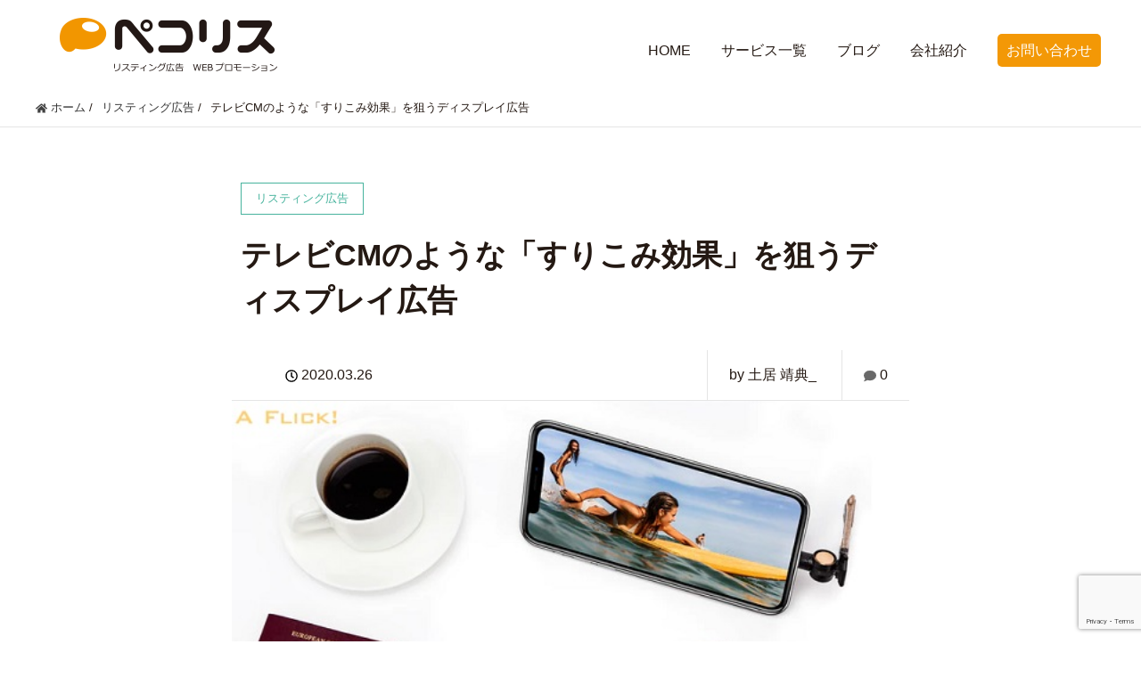

--- FILE ---
content_type: text/html; charset=UTF-8
request_url: https://peccolis.com/display-ad-alike-imprinting-commercial/
body_size: 68663
content:
<!DOCTYPE HTML>
<html lang="ja" prefix="og: http://ogp.me/ns#">
<head>
	<meta charset="UTF-8">
	<title>テレビCMのような「すりこみ効果」を狙うディスプレイ広告</title>
	<meta name="viewport" content="width=device-width,initial-scale=1.0">

<meta name='robots' content='max-image-preview:large' />
<meta name="dlm-version" content="4.7.78"><meta name="keywords" content="刷り込み効果を狙うディスプレイ広告" />
<meta name="description" content="１．ディスプレイ広告とはwebサイトを見ているときや、スマホのアプリ利用時に画像やテキストで広告が表示されるのを見たことがあるでしょう。ＰＣサイトならサイドバーや記事の中などにあるバナー広告、スマホならブラウザの１番下層 [&hellip;]" />
<meta name="robots" content="index" />
<meta property="og:admins" content="476944685813035" />
<meta property="og:title" content="テレビCMのような「すりこみ効果」を狙うディスプレイ広告" />
<meta property="og:type" content="article" />
<meta property="og:description" content="１．ディスプレイ広告とはwebサイトを見ているときや、スマホのアプリ利用時に画像やテキストで広告が表示されるのを見たことがあるでしょう。ＰＣサイトならサイドバーや記事の中などにあるバナー広告、スマホならブラウザの１番下層 [&amp;hellip;]" />
<meta property="og:url" content="https://peccolis.com/display-ad-alike-imprinting-commercial/" />
<meta property="og:image" content="https://peccolis.com/wp/wp-content/uploads/2020/02/110●2020.3.26_テレビCMのような「すりこみ効果」を狙うディスプレイ広告.jpg" />
<meta property="og:locale" content="ja_JP" />
<meta property="og:site_name" content="京都で経験豊富なリスティング広告運用代行｜ペコリス" />
<link href="https://plus.google.com/" rel="publisher" />
<meta content="summary" name="twitter:card" />
<meta content="peccolis" name="twitter:site" />

<script type="text/javascript">
window._wpemojiSettings = {"baseUrl":"https:\/\/s.w.org\/images\/core\/emoji\/14.0.0\/72x72\/","ext":".png","svgUrl":"https:\/\/s.w.org\/images\/core\/emoji\/14.0.0\/svg\/","svgExt":".svg","source":{"concatemoji":"https:\/\/peccolis.com\/wp\/wp-includes\/js\/wp-emoji-release.min.js?ver=6.2"}};
/*! This file is auto-generated */
!function(e,a,t){var n,r,o,i=a.createElement("canvas"),p=i.getContext&&i.getContext("2d");function s(e,t){p.clearRect(0,0,i.width,i.height),p.fillText(e,0,0);e=i.toDataURL();return p.clearRect(0,0,i.width,i.height),p.fillText(t,0,0),e===i.toDataURL()}function c(e){var t=a.createElement("script");t.src=e,t.defer=t.type="text/javascript",a.getElementsByTagName("head")[0].appendChild(t)}for(o=Array("flag","emoji"),t.supports={everything:!0,everythingExceptFlag:!0},r=0;r<o.length;r++)t.supports[o[r]]=function(e){if(p&&p.fillText)switch(p.textBaseline="top",p.font="600 32px Arial",e){case"flag":return s("\ud83c\udff3\ufe0f\u200d\u26a7\ufe0f","\ud83c\udff3\ufe0f\u200b\u26a7\ufe0f")?!1:!s("\ud83c\uddfa\ud83c\uddf3","\ud83c\uddfa\u200b\ud83c\uddf3")&&!s("\ud83c\udff4\udb40\udc67\udb40\udc62\udb40\udc65\udb40\udc6e\udb40\udc67\udb40\udc7f","\ud83c\udff4\u200b\udb40\udc67\u200b\udb40\udc62\u200b\udb40\udc65\u200b\udb40\udc6e\u200b\udb40\udc67\u200b\udb40\udc7f");case"emoji":return!s("\ud83e\udef1\ud83c\udffb\u200d\ud83e\udef2\ud83c\udfff","\ud83e\udef1\ud83c\udffb\u200b\ud83e\udef2\ud83c\udfff")}return!1}(o[r]),t.supports.everything=t.supports.everything&&t.supports[o[r]],"flag"!==o[r]&&(t.supports.everythingExceptFlag=t.supports.everythingExceptFlag&&t.supports[o[r]]);t.supports.everythingExceptFlag=t.supports.everythingExceptFlag&&!t.supports.flag,t.DOMReady=!1,t.readyCallback=function(){t.DOMReady=!0},t.supports.everything||(n=function(){t.readyCallback()},a.addEventListener?(a.addEventListener("DOMContentLoaded",n,!1),e.addEventListener("load",n,!1)):(e.attachEvent("onload",n),a.attachEvent("onreadystatechange",function(){"complete"===a.readyState&&t.readyCallback()})),(e=t.source||{}).concatemoji?c(e.concatemoji):e.wpemoji&&e.twemoji&&(c(e.twemoji),c(e.wpemoji)))}(window,document,window._wpemojiSettings);
</script>
<style type="text/css">
img.wp-smiley,
img.emoji {
	display: inline !important;
	border: none !important;
	box-shadow: none !important;
	height: 1em !important;
	width: 1em !important;
	margin: 0 0.07em !important;
	vertical-align: -0.1em !important;
	background: none !important;
	padding: 0 !important;
}
</style>
	<link rel='stylesheet' id='base-css-css' href='https://peccolis.com/wp/wp-content/themes/xeory_extension/base.css?ver=6.2' type='text/css' media='all' />
<link rel='stylesheet' id='main-css-css' href='https://peccolis.com/wp/wp-content/themes/xeory_extension/style.css?ver=6.2' type='text/css' media='all' />
<link rel='stylesheet' id='wp-block-library-css' href='https://peccolis.com/wp/wp-includes/css/dist/block-library/style.min.css?ver=6.2' type='text/css' media='all' />
<link rel='stylesheet' id='classic-theme-styles-css' href='https://peccolis.com/wp/wp-includes/css/classic-themes.min.css?ver=6.2' type='text/css' media='all' />
<style id='global-styles-inline-css' type='text/css'>
body{--wp--preset--color--black: #000000;--wp--preset--color--cyan-bluish-gray: #abb8c3;--wp--preset--color--white: #ffffff;--wp--preset--color--pale-pink: #f78da7;--wp--preset--color--vivid-red: #cf2e2e;--wp--preset--color--luminous-vivid-orange: #ff6900;--wp--preset--color--luminous-vivid-amber: #fcb900;--wp--preset--color--light-green-cyan: #7bdcb5;--wp--preset--color--vivid-green-cyan: #00d084;--wp--preset--color--pale-cyan-blue: #8ed1fc;--wp--preset--color--vivid-cyan-blue: #0693e3;--wp--preset--color--vivid-purple: #9b51e0;--wp--preset--gradient--vivid-cyan-blue-to-vivid-purple: linear-gradient(135deg,rgba(6,147,227,1) 0%,rgb(155,81,224) 100%);--wp--preset--gradient--light-green-cyan-to-vivid-green-cyan: linear-gradient(135deg,rgb(122,220,180) 0%,rgb(0,208,130) 100%);--wp--preset--gradient--luminous-vivid-amber-to-luminous-vivid-orange: linear-gradient(135deg,rgba(252,185,0,1) 0%,rgba(255,105,0,1) 100%);--wp--preset--gradient--luminous-vivid-orange-to-vivid-red: linear-gradient(135deg,rgba(255,105,0,1) 0%,rgb(207,46,46) 100%);--wp--preset--gradient--very-light-gray-to-cyan-bluish-gray: linear-gradient(135deg,rgb(238,238,238) 0%,rgb(169,184,195) 100%);--wp--preset--gradient--cool-to-warm-spectrum: linear-gradient(135deg,rgb(74,234,220) 0%,rgb(151,120,209) 20%,rgb(207,42,186) 40%,rgb(238,44,130) 60%,rgb(251,105,98) 80%,rgb(254,248,76) 100%);--wp--preset--gradient--blush-light-purple: linear-gradient(135deg,rgb(255,206,236) 0%,rgb(152,150,240) 100%);--wp--preset--gradient--blush-bordeaux: linear-gradient(135deg,rgb(254,205,165) 0%,rgb(254,45,45) 50%,rgb(107,0,62) 100%);--wp--preset--gradient--luminous-dusk: linear-gradient(135deg,rgb(255,203,112) 0%,rgb(199,81,192) 50%,rgb(65,88,208) 100%);--wp--preset--gradient--pale-ocean: linear-gradient(135deg,rgb(255,245,203) 0%,rgb(182,227,212) 50%,rgb(51,167,181) 100%);--wp--preset--gradient--electric-grass: linear-gradient(135deg,rgb(202,248,128) 0%,rgb(113,206,126) 100%);--wp--preset--gradient--midnight: linear-gradient(135deg,rgb(2,3,129) 0%,rgb(40,116,252) 100%);--wp--preset--duotone--dark-grayscale: url('#wp-duotone-dark-grayscale');--wp--preset--duotone--grayscale: url('#wp-duotone-grayscale');--wp--preset--duotone--purple-yellow: url('#wp-duotone-purple-yellow');--wp--preset--duotone--blue-red: url('#wp-duotone-blue-red');--wp--preset--duotone--midnight: url('#wp-duotone-midnight');--wp--preset--duotone--magenta-yellow: url('#wp-duotone-magenta-yellow');--wp--preset--duotone--purple-green: url('#wp-duotone-purple-green');--wp--preset--duotone--blue-orange: url('#wp-duotone-blue-orange');--wp--preset--font-size--small: 13px;--wp--preset--font-size--medium: 20px;--wp--preset--font-size--large: 36px;--wp--preset--font-size--x-large: 42px;--wp--preset--spacing--20: 0.44rem;--wp--preset--spacing--30: 0.67rem;--wp--preset--spacing--40: 1rem;--wp--preset--spacing--50: 1.5rem;--wp--preset--spacing--60: 2.25rem;--wp--preset--spacing--70: 3.38rem;--wp--preset--spacing--80: 5.06rem;--wp--preset--shadow--natural: 6px 6px 9px rgba(0, 0, 0, 0.2);--wp--preset--shadow--deep: 12px 12px 50px rgba(0, 0, 0, 0.4);--wp--preset--shadow--sharp: 6px 6px 0px rgba(0, 0, 0, 0.2);--wp--preset--shadow--outlined: 6px 6px 0px -3px rgba(255, 255, 255, 1), 6px 6px rgba(0, 0, 0, 1);--wp--preset--shadow--crisp: 6px 6px 0px rgba(0, 0, 0, 1);}:where(.is-layout-flex){gap: 0.5em;}body .is-layout-flow > .alignleft{float: left;margin-inline-start: 0;margin-inline-end: 2em;}body .is-layout-flow > .alignright{float: right;margin-inline-start: 2em;margin-inline-end: 0;}body .is-layout-flow > .aligncenter{margin-left: auto !important;margin-right: auto !important;}body .is-layout-constrained > .alignleft{float: left;margin-inline-start: 0;margin-inline-end: 2em;}body .is-layout-constrained > .alignright{float: right;margin-inline-start: 2em;margin-inline-end: 0;}body .is-layout-constrained > .aligncenter{margin-left: auto !important;margin-right: auto !important;}body .is-layout-constrained > :where(:not(.alignleft):not(.alignright):not(.alignfull)){max-width: var(--wp--style--global--content-size);margin-left: auto !important;margin-right: auto !important;}body .is-layout-constrained > .alignwide{max-width: var(--wp--style--global--wide-size);}body .is-layout-flex{display: flex;}body .is-layout-flex{flex-wrap: wrap;align-items: center;}body .is-layout-flex > *{margin: 0;}:where(.wp-block-columns.is-layout-flex){gap: 2em;}.has-black-color{color: var(--wp--preset--color--black) !important;}.has-cyan-bluish-gray-color{color: var(--wp--preset--color--cyan-bluish-gray) !important;}.has-white-color{color: var(--wp--preset--color--white) !important;}.has-pale-pink-color{color: var(--wp--preset--color--pale-pink) !important;}.has-vivid-red-color{color: var(--wp--preset--color--vivid-red) !important;}.has-luminous-vivid-orange-color{color: var(--wp--preset--color--luminous-vivid-orange) !important;}.has-luminous-vivid-amber-color{color: var(--wp--preset--color--luminous-vivid-amber) !important;}.has-light-green-cyan-color{color: var(--wp--preset--color--light-green-cyan) !important;}.has-vivid-green-cyan-color{color: var(--wp--preset--color--vivid-green-cyan) !important;}.has-pale-cyan-blue-color{color: var(--wp--preset--color--pale-cyan-blue) !important;}.has-vivid-cyan-blue-color{color: var(--wp--preset--color--vivid-cyan-blue) !important;}.has-vivid-purple-color{color: var(--wp--preset--color--vivid-purple) !important;}.has-black-background-color{background-color: var(--wp--preset--color--black) !important;}.has-cyan-bluish-gray-background-color{background-color: var(--wp--preset--color--cyan-bluish-gray) !important;}.has-white-background-color{background-color: var(--wp--preset--color--white) !important;}.has-pale-pink-background-color{background-color: var(--wp--preset--color--pale-pink) !important;}.has-vivid-red-background-color{background-color: var(--wp--preset--color--vivid-red) !important;}.has-luminous-vivid-orange-background-color{background-color: var(--wp--preset--color--luminous-vivid-orange) !important;}.has-luminous-vivid-amber-background-color{background-color: var(--wp--preset--color--luminous-vivid-amber) !important;}.has-light-green-cyan-background-color{background-color: var(--wp--preset--color--light-green-cyan) !important;}.has-vivid-green-cyan-background-color{background-color: var(--wp--preset--color--vivid-green-cyan) !important;}.has-pale-cyan-blue-background-color{background-color: var(--wp--preset--color--pale-cyan-blue) !important;}.has-vivid-cyan-blue-background-color{background-color: var(--wp--preset--color--vivid-cyan-blue) !important;}.has-vivid-purple-background-color{background-color: var(--wp--preset--color--vivid-purple) !important;}.has-black-border-color{border-color: var(--wp--preset--color--black) !important;}.has-cyan-bluish-gray-border-color{border-color: var(--wp--preset--color--cyan-bluish-gray) !important;}.has-white-border-color{border-color: var(--wp--preset--color--white) !important;}.has-pale-pink-border-color{border-color: var(--wp--preset--color--pale-pink) !important;}.has-vivid-red-border-color{border-color: var(--wp--preset--color--vivid-red) !important;}.has-luminous-vivid-orange-border-color{border-color: var(--wp--preset--color--luminous-vivid-orange) !important;}.has-luminous-vivid-amber-border-color{border-color: var(--wp--preset--color--luminous-vivid-amber) !important;}.has-light-green-cyan-border-color{border-color: var(--wp--preset--color--light-green-cyan) !important;}.has-vivid-green-cyan-border-color{border-color: var(--wp--preset--color--vivid-green-cyan) !important;}.has-pale-cyan-blue-border-color{border-color: var(--wp--preset--color--pale-cyan-blue) !important;}.has-vivid-cyan-blue-border-color{border-color: var(--wp--preset--color--vivid-cyan-blue) !important;}.has-vivid-purple-border-color{border-color: var(--wp--preset--color--vivid-purple) !important;}.has-vivid-cyan-blue-to-vivid-purple-gradient-background{background: var(--wp--preset--gradient--vivid-cyan-blue-to-vivid-purple) !important;}.has-light-green-cyan-to-vivid-green-cyan-gradient-background{background: var(--wp--preset--gradient--light-green-cyan-to-vivid-green-cyan) !important;}.has-luminous-vivid-amber-to-luminous-vivid-orange-gradient-background{background: var(--wp--preset--gradient--luminous-vivid-amber-to-luminous-vivid-orange) !important;}.has-luminous-vivid-orange-to-vivid-red-gradient-background{background: var(--wp--preset--gradient--luminous-vivid-orange-to-vivid-red) !important;}.has-very-light-gray-to-cyan-bluish-gray-gradient-background{background: var(--wp--preset--gradient--very-light-gray-to-cyan-bluish-gray) !important;}.has-cool-to-warm-spectrum-gradient-background{background: var(--wp--preset--gradient--cool-to-warm-spectrum) !important;}.has-blush-light-purple-gradient-background{background: var(--wp--preset--gradient--blush-light-purple) !important;}.has-blush-bordeaux-gradient-background{background: var(--wp--preset--gradient--blush-bordeaux) !important;}.has-luminous-dusk-gradient-background{background: var(--wp--preset--gradient--luminous-dusk) !important;}.has-pale-ocean-gradient-background{background: var(--wp--preset--gradient--pale-ocean) !important;}.has-electric-grass-gradient-background{background: var(--wp--preset--gradient--electric-grass) !important;}.has-midnight-gradient-background{background: var(--wp--preset--gradient--midnight) !important;}.has-small-font-size{font-size: var(--wp--preset--font-size--small) !important;}.has-medium-font-size{font-size: var(--wp--preset--font-size--medium) !important;}.has-large-font-size{font-size: var(--wp--preset--font-size--large) !important;}.has-x-large-font-size{font-size: var(--wp--preset--font-size--x-large) !important;}
.wp-block-navigation a:where(:not(.wp-element-button)){color: inherit;}
:where(.wp-block-columns.is-layout-flex){gap: 2em;}
.wp-block-pullquote{font-size: 1.5em;line-height: 1.6;}
</style>
<link rel='stylesheet' id='contact-form-7-css' href='https://peccolis.com/wp/wp-content/plugins/contact-form-7/includes/css/styles.css?ver=5.7.6' type='text/css' media='all' />
<link rel='stylesheet' id='responsive-lightbox-nivo-css' href='https://peccolis.com/wp/wp-content/plugins/responsive-lightbox/assets/nivo/nivo-lightbox.min.css?ver=2.4.5' type='text/css' media='all' />
<link rel='stylesheet' id='responsive-lightbox-nivo-default-css' href='https://peccolis.com/wp/wp-content/plugins/responsive-lightbox/assets/nivo/themes/default/default.css?ver=2.4.5' type='text/css' media='all' />
<script type='text/javascript' src='https://peccolis.com/wp/wp-includes/js/jquery/jquery.min.js?ver=3.6.3' id='jquery-core-js'></script>
<script type='text/javascript' src='https://peccolis.com/wp/wp-includes/js/jquery/jquery-migrate.min.js?ver=3.4.0' id='jquery-migrate-js'></script>
<script type='text/javascript' src='https://peccolis.com/wp/wp-content/plugins/responsive-lightbox/assets/nivo/nivo-lightbox.min.js?ver=2.4.5' id='responsive-lightbox-nivo-js'></script>
<script type='text/javascript' src='https://peccolis.com/wp/wp-includes/js/underscore.min.js?ver=1.13.4' id='underscore-js'></script>
<script type='text/javascript' src='https://peccolis.com/wp/wp-content/plugins/responsive-lightbox/assets/infinitescroll/infinite-scroll.pkgd.min.js?ver=6.2' id='responsive-lightbox-infinite-scroll-js'></script>
<script type='text/javascript' id='responsive-lightbox-js-before'>
var rlArgs = {"script":"nivo","selector":"lightbox","customEvents":"","activeGalleries":true,"effect":"fade","clickOverlayToClose":true,"keyboardNav":true,"errorMessage":"The requested content cannot be loaded. Please try again later.","woocommerce_gallery":false,"ajaxurl":"https:\/\/peccolis.com\/wp\/wp-admin\/admin-ajax.php","nonce":"5a56be6f19","preview":false,"postId":2526,"scriptExtension":false};
</script>
<script type='text/javascript' src='https://peccolis.com/wp/wp-content/plugins/responsive-lightbox/js/front.js?ver=2.4.5' id='responsive-lightbox-js'></script>
<link rel="https://api.w.org/" href="https://peccolis.com/wp-json/" /><link rel="alternate" type="application/json" href="https://peccolis.com/wp-json/wp/v2/posts/2526" /><link rel="EditURI" type="application/rsd+xml" title="RSD" href="https://peccolis.com/wp/xmlrpc.php?rsd" />
<link rel="wlwmanifest" type="application/wlwmanifest+xml" href="https://peccolis.com/wp/wp-includes/wlwmanifest.xml" />
<meta name="generator" content="WordPress 6.2" />
<link rel="canonical" href="https://peccolis.com/display-ad-alike-imprinting-commercial/" />
<link rel='shortlink' href='https://peccolis.com/?p=2526' />
<link rel="alternate" type="application/json+oembed" href="https://peccolis.com/wp-json/oembed/1.0/embed?url=https%3A%2F%2Fpeccolis.com%2Fdisplay-ad-alike-imprinting-commercial%2F" />
<link rel="alternate" type="text/xml+oembed" href="https://peccolis.com/wp-json/oembed/1.0/embed?url=https%3A%2F%2Fpeccolis.com%2Fdisplay-ad-alike-imprinting-commercial%2F&#038;format=xml" />
<link rel="apple-touch-icon" sizes="57x57" href="/wp/wp-content/uploads/fbrfg/apple-touch-icon-57x57.png">
<link rel="apple-touch-icon" sizes="60x60" href="/wp/wp-content/uploads/fbrfg/apple-touch-icon-60x60.png">
<link rel="apple-touch-icon" sizes="72x72" href="/wp/wp-content/uploads/fbrfg/apple-touch-icon-72x72.png">
<link rel="apple-touch-icon" sizes="76x76" href="/wp/wp-content/uploads/fbrfg/apple-touch-icon-76x76.png">
<link rel="apple-touch-icon" sizes="114x114" href="/wp/wp-content/uploads/fbrfg/apple-touch-icon-114x114.png">
<link rel="apple-touch-icon" sizes="120x120" href="/wp/wp-content/uploads/fbrfg/apple-touch-icon-120x120.png">
<link rel="apple-touch-icon" sizes="144x144" href="/wp/wp-content/uploads/fbrfg/apple-touch-icon-144x144.png">
<link rel="apple-touch-icon" sizes="152x152" href="/wp/wp-content/uploads/fbrfg/apple-touch-icon-152x152.png">
<link rel="apple-touch-icon" sizes="180x180" href="/wp/wp-content/uploads/fbrfg/apple-touch-icon-180x180.png">
<link rel="icon" type="image/png" href="/wp/wp-content/uploads/fbrfg/favicon-32x32.png" sizes="32x32">
<link rel="icon" type="image/png" href="/wp/wp-content/uploads/fbrfg/android-chrome-192x192.png" sizes="192x192">
<link rel="icon" type="image/png" href="/wp/wp-content/uploads/fbrfg/favicon-96x96.png" sizes="96x96">
<link rel="icon" type="image/png" href="/wp/wp-content/uploads/fbrfg/favicon-16x16.png" sizes="16x16">
<link rel="manifest" href="/wp/wp-content/uploads/fbrfg/manifest.json">
<link rel="mask-icon" href="/wp/wp-content/uploads/fbrfg/safari-pinned-tab.svg" color="#5bbad5">
<link rel="shortcut icon" href="/wp/wp-content/uploads/fbrfg/favicon.ico">
<meta name="apple-mobile-web-app-title" content="ペコリス">
<meta name="application-name" content="ペコリス">
<meta name="msapplication-TileColor" content="#da532c">
<meta name="msapplication-TileImage" content="/wp/wp-content/uploads/fbrfg/mstile-144x144.png">
<meta name="msapplication-config" content="/wp/wp-content/uploads/fbrfg/browserconfig.xml">
<meta name="theme-color" content="#ffffff"><style type="text/css">.recentcomments a{display:inline !important;padding:0 !important;margin:0 !important;}</style><script type='text/javascript' src="//ajax.googleapis.com/ajax/libs/jquery/2.1.3/jquery.min.js"></script>
<script type='text/javascript' src='https://peccolis.com/wp/js/jquery.matchHeight.js'></script>
<script type='text/javascript' src='https://peccolis.com/wp/js/main.js'></script>

    
<link rel="stylesheet" type="text/css" href="https://peccolis.com/wp/css/jquery.bxslider.css" media="all" />
<script src="https://peccolis.com/wp/js/jquery.bxslider.min.js"></script>
<script>
    
(function($){
	$(window).on('load',function(){
		//横幅いっぱい
		var $slide2 = $('.mv');
		var $slide2_ul = $slide2.find('.bxslider > ul');
		var n = $slide2_ul.children('li').size();
		$slide2_ul.bxSlider({
                pager:false,
				maxSlides: 2,
				easing: 'easeOutExpo',
				speed: 1000,
				onSliderLoad: function(){
					$slide2.find('.bx-viewport > ul').css({
						width: n * 100 + 415 + '%'
					});
					$slide2_ul.animate({
						opacity: 1
					},500);
				}
			}
		);
	});
})(jQuery);
</script>
    
<link rel="stylesheet" type="text/css" href="https://peccolis.com/wp/css/top.css" media="all" />
<link href="https://fonts.googleapis.com/css?family=M+PLUS+Rounded+1c:400,700&display=swap" rel="stylesheet">
    
    
    
<meta name="google-site-verification" content="662vPChFpzxF1R7F0CylVsTtm_Ptgcg-uDPU7gaA11A" /><!-- Google Tag Manager -->
<script>(function(w,d,s,l,i){w[l]=w[l]||[];w[l].push({'gtm.start':
new Date().getTime(),event:'gtm.js'});var f=d.getElementsByTagName(s)[0],
j=d.createElement(s),dl=l!='dataLayer'?'&l='+l:'';j.async=true;j.src=
'https://www.googletagmanager.com/gtm.js?id='+i+dl;f.parentNode.insertBefore(j,f);
})(window,document,'script','dataLayer','GTM-TB73HJV');</script>
<!-- End Google Tag Manager -->
<script type="text/javascript">
    (function(c,l,a,r,i,t,y){
        c[a]=c[a]||function(){(c[a].q=c[a].q||[]).push(arguments)};
        t=l.createElement(r);t.async=1;t.src="https://www.clarity.ms/tag/"+i;
        y=l.getElementsByTagName(r)[0];y.parentNode.insertBefore(t,y);
    })(window, document, "clarity", "script", "rqgbssecxd");
</script>
</head>

<body class="post-template-default single single-post postid-2526 single-format-standard one-column default" itemschope="itemscope" itemtype="http://schema.org/WebPage">

  <div id="fb-root"></div>
<script>(function(d, s, id) {
  var js, fjs = d.getElementsByTagName(s)[0];
  if (d.getElementById(id)) return;
  js = d.createElement(s); js.id = id;
  js.src = "//connect.facebook.net/ja_JP/sdk.js#xfbml=1&version=v2.4&appId=";
  fjs.parentNode.insertBefore(js, fjs);
}(document, 'script', 'facebook-jssdk'));</script>
<header id="top-head">
    <div class="head-scroll">
        <div class="wrap">
            <!-- PC/TB用ヘッダー -->
            <div class="pc-header">
                <div class="logo"><a href="https://peccolis.com"><img src="https://peccolis.com/wp/wp-content/uploads/2016/04/logo.png" alt="ペコリス" title="ペコリス"></a></div>
                <div class="head-right">
                    <div class="menu">
                        <nav>
                            <ul class="dropdwn">
                                <li><a href="https://peccolis.com">HOME</a></li>
                                <li>
                                    <a href="https://peccolis.com/#service_list">サービス一覧</a>
                                    <ul class="dropdwn_menu">
                                        <li><a href="https://peccolis.com/gmbsupport/">Googleマイビジネス運用サポート（MEO）</a></li>
                                        <li><a href="https://peccolis.com/peccolision/">ペコリージョン</a></li>
                                        <li><a href="https://peccolis.com/listing/">リスティング広告（PPC広告）運用代行</a></li>
                                        <li><a href="https://peccolis.com/listing-chiryouin/">治療院・整体院向けPPC広告（リスティング広告）運用代行サービス</a></li>
                                        <li><a href="https://peccolis.com/google-serch-up/">Google Serch Up</a></li>
                                        <li><a href="https://peccolis.com/freedownload/">無料素材ダウンロード</a></li>
                                        <li><a href="https://shop.peccolis.com/" target="_blank">オーダーメイド素材</a></li>
                                        <li><a href="https://peccolis.com/analyticsbackup/">アナリティクスバックアップ</a></li>
                                    </ul>
                                </li>
                                <li><a href="https://peccolis.com/blog/">ブログ</a></li>
                                <li><a href="https://peccolis.com/corporate/">会社紹介</a></li>
                                <li class="contact"><a href="https://peccolis.com/contact/">お問い合わせ</a></li>
                            </ul>
                        </nav>
                    </div>
                </div>
            </div>
        </div>
    </div>
   <!-- SP用ヘッダー -->
    <div class="sp-header">
        <div class="inner">
            <div id="mobile-head">
                <div class="logo"><a href="https://peccolis.com"><img src="https://peccolis.com/wp/wp-content/uploads/2016/04/logo.png" alt="ペコリス" title="ペコリス"></a></div>
                <div id="nav-toggle">
                    <div>
                        <span></span>
                        <span></span>
                        <span></span>
                    </div>
                </div>
            </div>
        </div>
    </div>
    <nav id="global-nav">
        <section>
            <ul>
                <li><a href="https://peccolis.com/wp">HOME</a></li>
                <li>
                    <a href="https://peccolis.com/wp/#service_list">サービス一覧</a>
                    <ul class="sub">
                        <li><a href="https://peccolis.com/wp/gmbsupport/">Googleマイビジネス運用サポート（MEO）</a></li>
                        <li><a href="https://peccolis.com/wp/peccolision/">ペコリージョン</a></li>
                        <li><a href="https://peccolis.com/wp/listing/">リスティング広告（PPC広告）運用代行</a></li>
                        <li><a href="https://peccolis.com/wp/listing-chiryouin/">治療院・整体院向けPPC広告（リスティング広告）運用代行サービス</a></li>
                        <li><a href="https://peccolis.com/wp/google-serch-up/">Google Serch Up</a></li>
                        <li><a href="https://peccolis.com/wp/freedownload/">無料素材ダウンロード</a></li>
                        <li><a href="https://shop.peccolis.com/" target="_blank">オーダーメイド素材</a></li>
                    </ul>
                </li>
                <li><a href="https://peccolis.com/wp/blog/">ブログ</a></li>
                <li><a href="https://peccolis.com/wp/corporate/">会社紹介</a></li>
                <li class="contact"><a href="https://peccolis.com/wp/contact/">お問い合わせ</a></li>
            </ul>
        </section>
    </nav>
</header>


    
    


  <nav id="gnav-sp">
    <div class="wrap">
    
    <div class="grid-wrap">
            <div id="header-cont-about" class="grid-3">
          <h4>会社概要</h4>
                  </div>
        <div id="header-cont-content" class="grid-6">
          <h4>ブログコンテンツ</h4>
                <div id="gnav-ul-sp" class="clearfix"><ul>
<li class="page_item page-item-1752"><a href="https://peccolis.com/fushounin-ekiten/">「エキテン」の口コミが表示されている</a></li>
<li class="page_item page-item-1764"><a href="https://peccolis.com/fushounin-iyakuhin/">「医薬品の名称」が表示されている</a></li>
<li class="page_item page-item-1720"><a href="https://peccolis.com/fushounin-kanjya/">「患者」という文字が使われている</a></li>
<li class="page_item page-item-1757"><a href="https://peccolis.com/fushounin-danteiteki/">「断定的な表現」が使われている</a></li>
<li class="page_item page-item-1695"><a href="https://peccolis.com/fushounin-chiryou/">「治療」という文字が使われている</a></li>
<li class="page_item page-item-1733"><a href="https://peccolis.com/fushounin-shinsatu/">「診察」「診療」「診る」という言葉が使われている</a></li>
<li class="page_item page-item-2532"><a href="https://peccolis.com/gmbsupport/">＜実践向け＞Googleマイビジネスの上位表示（MEO）対策・運用サポート</a></li>
<li class="page_item page-item-260"><a href="https://peccolis.com/blog/">blog</a></li>
<li class="page_item page-item-3592"><a href="https://peccolis.com/gau/">Google Analyticsユーザー追加</a></li>
<li class="page_item page-item-2794"><a href="https://peccolis.com/google-serch-up/">Google Serch Up</a></li>
<li class="page_item page-item-1588"><a href="https://peccolis.com/gtm/">Googleタグマネージャタグの設置</a></li>
<li class="page_item page-item-5613"><a href="https://peccolis.com/gmb2/">Googleビジネスプロフィールの設定＜バックアップ＞</a></li>
<li class="page_item page-item-1574"><a href="https://peccolis.com/gmb/">Googleビジネスプロフィールマネージャの設定</a></li>
<li class="page_item page-item-1436"><a href="https://peccolis.com/application-listing-step2/">Step.2 設定作業中にお願いしたい作業</a></li>
<li class="page_item page-item-1654"><a href="https://peccolis.com/application-listing-step2-therapla/">Step.2 設定作業中にお願いしたい作業【セラピストプラネット様専用】</a></li>
<li class="page_item page-item-1509"><a href="https://peccolis.com/application-listing-step2-ishinkai/">Step.2 設定作業中にお願いしたい作業【維新会様専用】</a></li>
<li class="page_item page-item-2826"><a href="https://peccolis.com/test/">test</a></li>
<li class="page_item page-item-22"><a href="https://peccolis.com/contact/">お問い合わせ</a></li>
<li class="page_item page-item-5938"><a href="https://peccolis.com/thanks/">お問合せありがとうございました</a></li>
<li class="page_item page-item-1586"><a href="https://peccolis.com/agd/">グーグル広告アカウントお支払い設定</a></li>
<li class="page_item page-item-2"><a href="https://peccolis.com/sample-page/">サンプルページ</a></li>
<li class="page_item page-item-4748"><a href="https://peccolis.com/chatbot/">チャットボットテスト</a></li>
<li class="page_item page-item-1582"><a href="https://peccolis.com/chw/">チャットワークアカウント作成</a></li>
<li class="page_item page-item-6611"><a href="https://peccolis.com/generate_privacy_policy/">プライバシーポリシーの設置</a></li>
<li class="page_item page-item-7614"><a href="https://peccolis.com/present2025/">プレゼントをダウンロードしよう！</a></li>
<li class="page_item page-item-512"><a href="https://peccolis.com/peccolision_manual/">ペコリージョン　操作方法について</a></li>
<li class="page_item page-item-1584"><a href="https://peccolis.com/pcl/">ペコリージョンアカウント作成</a></li>
<li class="page_item page-item-5742"><a href="https://peccolis.com/analyticsbackup/">ユニバーサルアナリティクス　バックアップサービス</a></li>
<li class="page_item page-item-1650"><a href="https://peccolis.com/application-therapla/">リスティング（PPC）広告　【セラピストプラネット様専用】お申し込みページ</a></li>
<li class="page_item page-item-1500"><a href="https://peccolis.com/application-listing-ishinkai/">リスティング（PPC）広告　【維新会様専用】お申し込みページ</a></li>
<li class="page_item page-item-1403"><a href="https://peccolis.com/application-listing/">リスティング（PPC）広告　お申し込みページ</a></li>
<li class="page_item page-item-2411"><a href="https://peccolis.com/listing/">リスティング広告（PPC広告）運用代行</a></li>
<li class="page_item page-item-181"><a href="https://peccolis.com/corporate/">会社紹介</a></li>
<li class="page_item page-item-1741"><a href="https://peccolis.com/fushounin-menseki/">免責事項が表示されていない</a></li>
<li class="page_item page-item-1580"><a href="https://peccolis.com/acc/">口座振替のお申込み</a></li>
<li class="page_item page-item-454"><a href="https://peccolis.com/peccolision/">成果管理システム　ペコリージョン</a></li>
<li class="page_item page-item-2592"><a href="https://peccolis.com/corona_image/">新型コロナウイルス対策店のアピール無料画像</a></li>
<li class="page_item page-item-1576"><a href="https://peccolis.com/apl/">正式な申込書</a></li>
<li class="page_item page-item-1578"><a href="https://peccolis.com/apl-ishinkai/">正式な申込書　＜維新会様＞</a></li>
<li class="page_item page-item-2416"><a href="https://peccolis.com/listing-chiryouin/">治療院・整体院向けPPC広告（リスティング広告）運用代行サービス</a></li>
<li class="page_item page-item-2255"><a href="https://peccolis.com/shouhizei/">消費税率引き上げに伴う料金改定のご案内</a></li>
<li class="page_item page-item-2889 page_item_has_children"><a href="https://peccolis.com/freedownload/">無料素材ダウンロード</a>
<ul class='children'>
	<li class="page_item page-item-3766"><a href="https://peccolis.com/freedownload/tokuchou/">無料素材ダウンロード　カテゴリ：○○の特徴</a></li>
	<li class="page_item page-item-3768"><a href="https://peccolis.com/freedownload/riyuu/">無料素材ダウンロード　カテゴリ：〇〇の理由</a></li>
	<li class="page_item page-item-3863"><a href="https://peccolis.com/freedownload/voice/">無料素材ダウンロード　カテゴリ：お客様の声</a></li>
	<li class="page_item page-item-3774"><a href="https://peccolis.com/freedownload/covid19/">無料素材ダウンロード　カテゴリ：コロナ関連</a></li>
	<li class="page_item page-item-3772"><a href="https://peccolis.com/freedownload/media/">無料素材ダウンロード　カテゴリ：メディア掲載</a></li>
	<li class="page_item page-item-3770"><a href="https://peccolis.com/freedownload/campaign/">無料素材ダウンロード　カテゴリ：初回特典・キャンペーン</a></li>
	<li class="page_item page-item-3746"><a href="https://peccolis.com/freedownload/suisen/">無料素材ダウンロード　カテゴリ：推薦</a></li>
</ul>
</li>
</ul></div>
        </div>
        <div id="header-cont-sns" class="grid-3">
          <h4>ソーシャルメディア</h4>
          <ul>
            <li class="header-twitter"><a href=""><img src="https://peccolis.com/wp/images/common/twitter-brands.png" alt="twitter"> twitter</a></li>
            <li class="header-facebook"><a href=""><img src="https://peccolis.com/wp/images/common/facebook-square-brands.png" alt="facebook"> facebook</a></li>
            <li class="header-feedly"><a href=""><img src="https://peccolis.com/wp/images/common/rss-square-solid.png" alt="feedly"> feedly</a></li>
          </ul>
        </div>
        
    </div>
    
    </div>
  </nav>


  
  <div class="breadcrumb-area">
    <div class="wrap">
      <ol class="breadcrumb clearfix"><li itemscope="itemscope" itemtype="http://data-vocabulary.org/Breadcrumb"><a href="https://peccolis.com" itemprop="url"><img src="https://peccolis.com/wp/images/common/home-solid.png" alt="home"><span itemprop="title"> ホーム</span></a> / </li><li itemscope="itemscope" itemtype="http://data-vocabulary.org/Breadcrumb"><a href="https://peccolis.com/category/%e3%83%aa%e3%82%b9%e3%83%86%e3%82%a3%e3%83%b3%e3%82%b0%e5%ba%83%e5%91%8a/" itemprop="url"><i class="folder"></i> <span itemprop="title">リスティング広告</span></a> / </li><li><i class="file-text"></i> テレビCMのような「すりこみ効果」を狙うディスプレイ広告</li></ol>    </div>
  </div>
    


<div id="content">

<div class="wrap">

  

  <div id="main" class="col-md-10 col-md-offset-1" role="main" itemprop="mainContentOfPage" itemscope="itemscope" itemtype="http://schema.org/Blog">
    
    <div class="main-inner">
    
            
        <article id="post-2526" class="post-2526 post type-post status-publish format-standard has-post-thumbnail hentry category-2 tag-ppc" itemscope="itemscope" itemtype="http://schema.org/BlogPosting">

      <header class="post-header">
        <div class="cat-name">
          <span>
            リスティング広告          </span>
        </div>
        <h1 class="post-title" itemprop="headline">テレビCMのような「すりこみ効果」を狙うディスプレイ広告</h1>
        <div class="post-sns">
            <!-- ソーシャルボタン -->
  <ul class="bzb-sns-btn ">
  
  </ul>
  <!-- /bzb-sns-btns -->        </div>
      </header>

      <div class="post-meta-area">
        <ul class="post-meta list-inline">
          <li class="date" itemprop="datePublished" datetime="2020-03-26T07:00:35+09:00"><img src="https://peccolis.com/wp/images/common/clock-regular.png" alt="投稿日時" width="14px" height="14px"> 2020.03.26</li>
        </ul>
        <ul class="post-meta-comment">
          <li class="author">
            by 土居 靖典_          </li>
          <li class="comments">
            <img src="https://peccolis.com/wp/images/common/comment-solid.png" alt="コメント" width="14px" height="14px"> <span class="count">0</span>
          </li>
        </ul>
      </div>
      
            <div class="post-thumbnail">
        <img width="572" height="432" src="https://peccolis.com/wp/wp-content/uploads/2020/02/110●2020.3.26_テレビCMのような「すりこみ効果」を狙うディスプレイ広告.jpg" class="attachment-1200x630x1 size-1200x630x1 wp-post-image" alt="" decoding="async" loading="lazy" srcset="https://peccolis.com/wp/wp-content/uploads/2020/02/110●2020.3.26_テレビCMのような「すりこみ効果」を狙うディスプレイ広告.jpg 572w, https://peccolis.com/wp/wp-content/uploads/2020/02/110●2020.3.26_テレビCMのような「すりこみ効果」を狙うディスプレイ広告-300x227.jpg 300w, https://peccolis.com/wp/wp-content/uploads/2020/02/110●2020.3.26_テレビCMのような「すりこみ効果」を狙うディスプレイ広告-283x214.jpg 283w, https://peccolis.com/wp/wp-content/uploads/2020/02/110●2020.3.26_テレビCMのような「すりこみ効果」を狙うディスプレイ広告-209x158.jpg 209w" sizes="(max-width: 572px) 100vw, 572px" />      </div>
      
      <section class="post-content" itemprop="text">
        <h2><strong>１．ディスプレイ広告とは</strong></h2><p>webサイトを見ているときや、スマホのアプリ利用時に画像やテキストで広告が表示されるのを見たことがあるでしょう。ＰＣサイトならサイドバーや記事の中などにあるバナー広告、スマホならブラウザの１番下層で追随してくるバナー広告などで、これがディスプレイ広告です。ただ、最近ではニュースサイトや記事メディアのフィード（投稿記事一覧）に流れてくるような「インフィード広告」が主流になってきていて、これもディスプレイ広告に入ります。</p><p>ディスプレイ広告を完全に理解するのはかなり難しいものです。検索型広告とは違い、選択することや決めなければならないことが多くなります。ここでは、押さえておく必要があるポイントに絞ってご紹介します。</p><h2><strong>２．ディスプレイ広告の役割</strong></h2><p>ディスプレイ広告は、広告を出したい広告主、それを掲載したいサイト、その２つの間を取り持つ広告配信管理システムで成り立っています。</p><p>広告主は、クリック率を上げ、そこからCVRを上げ、効果のいい広告に育てて、サイトから掲載したい、と思ってもらうことが大切です。効率は広告システムが自動で判別してくれ、人気の広告枠には、クリック率が高く、効率の良い広告が表示されやすくなります。</p><h3><strong>ディスプレイ広告で押さえるべき３つの要素</strong></h3><p>●　ターゲティング：適切なユーザーに広告を見せる設定<br />●　掲載面：適切な場所で広告を出す設定<br />●　クリエイティブ：適切な情報を与えるクリエイティブ</p><p>この３つの要素を最適な形で掛け合わせ、最適な入札方法を行えば、効果は出てきます。</p><p>このディスプレイ広告を行うメリットは、「検索以外でのweb上でのすべてのユーザーの行動に、ビジュアルで訴求できる」ということです。ユーザーが検索という行動を取ることで初めて広告が届く検索型とは違い、限られた「検索をする人」以外にも、それ以外の行動にアプローチできる、ということなのです。あるいは、他にあまり類似したものがない検索されづらい商品やサービスに対しても効果があります。そもそも、ユーザーが調べようと思っていなかった商品やサービスでも、繰り返し表示され、何度も見ることによって刷り込みのような効果が期待できるのです。</p><h2><strong>３．広告掲載の仕組みを理解しよう</strong></h2><p>ディスプレイ広告で大事なのは、前述した３要素の中にもあるターゲットを中心に考える、ということです。広告メニューやクリエイティブから考えるのではなく、ユーザーを中心に、「自社の商品・サービスを知っている場合はどうか、知らない場合はどうか」で、ユーザーが何を感じ、広告で何を感じてほしいか、どんなときに悩みや欲求を思い出すか、などを考えていくことで、３つの要素が見えてきます。</p><p>さらに１つだけでなく、さまざまなシチュエーションやターゲットに合わせて考えると、今後の設計に役立ちますよ。</p><p>この３つの要素を具体的に考える際、ディスプレイ広告の簡単な仕組みやメニューを理解することで、３つの要素がどのように使われているのかがわかり、より実践的に理解することができます。</p><p><a href="https://peccolis.com/wp/wp-content/uploads/2020/02/110-①.jpg" data-rel="lightbox-image-0" data-rl_title="" data-rl_caption="" title=""><img decoding="async" loading="lazy" class="aligncenter size-full wp-image-2513" src="https://peccolis.com/wp/wp-content/uploads/2020/02/110-①.jpg" alt="110-①" width="531" height="186" srcset="https://peccolis.com/wp/wp-content/uploads/2020/02/110-①.jpg 531w, https://peccolis.com/wp/wp-content/uploads/2020/02/110-①-300x105.jpg 300w, https://peccolis.com/wp/wp-content/uploads/2020/02/110-①-304x106.jpg 304w" sizes="(max-width: 531px) 100vw, 531px" /></a></p><p>実際、一般的にはDSP(Demand-Side-Platform)やアドネットワークのことをディスプレイ広告と呼びます。ただ、広告で成果を出すには、まずはYDN(ヤフーが行うディスプレイアドネットワーク)やGDN(Googleが行うディスプレイネットワーク)のようなディスプレイネットワークを使うのをお勧めします。</p><p>少し複雑なので、ここではそれぞれを深く理解する必要はありません。一般的にはこのような流れで、複数の方法があるということを覚えておきましょう。</p><h2><strong>４．代表的なディスプレイ広告のメニュー</strong></h2><p>ディスプレイ広告を成功させるには、３つの要素を各メニューで指定し、良い組み合せを見極めるために効果測定をしながら、良いメニューに対しては予算を配分していくことです。</p><p>ここでは、GDNのメニュー名でご紹介します。</p><p>YDNやDSPでも同じようにできるものもあるので、他のディスプレイ広告を使う場合は業者に聞いてみるといいですね。今回は「配信ボリューム」という軸で整理してみましょう。</p><p><a href="https://peccolis.com/wp/wp-content/uploads/2020/02/110-②.jpg" data-rel="lightbox-image-1" data-rl_title="" data-rl_caption="" title=""><img decoding="async" loading="lazy" class="aligncenter size-full wp-image-2514" src="https://peccolis.com/wp/wp-content/uploads/2020/02/110-②.jpg" alt="110-②" width="592" height="366" srcset="https://peccolis.com/wp/wp-content/uploads/2020/02/110-②.jpg 592w, https://peccolis.com/wp/wp-content/uploads/2020/02/110-②-300x185.jpg 300w, https://peccolis.com/wp/wp-content/uploads/2020/02/110-②-304x188.jpg 304w, https://peccolis.com/wp/wp-content/uploads/2020/02/110-②-256x158.jpg 256w" sizes="(max-width: 592px) 100vw, 592px" /></a></p><p>＊広告配信する場所、配信する人を指定して配信（掛け合わせも可能）</p><p>これはユーザーの購買行動にもつながっています。<br />配信ボリュームが大きい　<br />→　商品・サービスに興味を持つ人は少ないが、さまざまな人に配信可能<br />◆今まで興味はなかったが、興味が出た、と思ってもらえればコンバージョンを多く獲得できる可能性がある。</p><p>実際にこのメニューをどう組み合わせるかというのは、また改めてご紹介します。</p>      </section>

      <footer class="post-footer">
      
        
          <!-- ソーシャルボタン -->
  <ul class="bzb-sns-btn ">
  
  </ul>
  <!-- /bzb-sns-btns -->        <ul class="post-footer-list">
          <li class="cat"><img src="https://peccolis.com/wp/images/common/folder-solid.png" alt="フォルダ" width="14px" height="14px"> <a href="https://peccolis.com/category/%e3%83%aa%e3%82%b9%e3%83%86%e3%82%a3%e3%83%b3%e3%82%b0%e5%ba%83%e5%91%8a/" rel="category tag">リスティング広告</a></li>
                    <li class="tag"><img src="https://peccolis.com/wp/images/common/tag-solid.png" alt="タグ" width="14px" height="14px"> <a href="https://peccolis.com/tag/ppc%e3%80%81%e3%83%aa%e3%82%b9%e3%83%86%e3%82%a3%e3%83%b3%e3%82%b0%e5%ba%83%e5%91%8a/" rel="tag">PPC、リスティング広告</a></li>
                  </ul>
      </footer>

      <!-- CTA BLOCK -->
<div class="post-cta">
<h4 class="cta-post-title">PPC広告の運用を無料で相談する</h4>
<div class="post-cta-inner">
  <div class="cta-post-content clearfix">
  
    
    <div class="post-cta-cont">
    <div class="post-cta-img"><img src="https://peccolis.com/wp/wp-content/uploads/2020/03/cta_img-300x248.jpg" width="300" height="248"></div>
      <p>「現状のWeb集客でいいのだろうか？」とお悩みではありませんか？「獲得単価」だけを見ていてはいけません！運用コストを落とすことで、広告の費用対効果を一気に改善！ペコリスのリスティング広告（PPC広告）の運用を体験してみませんか？</p><br />
<p>中小企業のスモールスタートを多数支援しているペコリスなら、ネットやパソコンが苦手な方でも簡単にWeb集客を導入できます！</p>
      <br clear="both">
      <p class="post-cta-btn"><a class="button" href="https://peccolis.com/listing/">ペコリスのPPC広告をもっと詳しく</a></p>
    </div>
  
  </div>
</div>
</div>
<!-- END OF CTA BLOCK -->      
          
    </article>
      
     <aside class="post-author" itemprop="author" itemscope="itemscope" itemtype="http://schema.org/Person">
      <div class="clearfix">
        <div class="post-author-img">
          <div class="inner">
          <img src="https://peccolis.com/wp/wp-content/uploads/2020/01/2019myface.jpg" alt="アバター">
          </div>
        </div>
        <div class="post-author-meta">
          <h4 itemprop="name">土居 靖典_</h4>
          <p itemprop="description">株式会社ペコリス代表取締役。2009年から10年以上Webマーケティングに携わり、現在もSEMの分野においてリスティング広告運用の専門性を高めている。Googleより４度の受賞。ランディングページと広告の関連度の重要性を伝えながら、クライアントと一体となった改善、集客を目指している。</p>
        </div>
      </div>
    </aside>    
    
    
<div id="comments" class="comments-area">

	
	
</div><!-- #comments -->

        

    </div><!-- /main-inner -->
  </div><!-- /main -->
  
  <div id="side" class="col-md-4" role="complementary" itemscope="itemscope" itemtype="http://schema.org/WPSideBar">
    <div class="side-inner">
      <div class="side-widget-area">
        
      <div id="search-2" class="widget_search side-widget"><div class="side-widget-inner"><form role="search" method="get" id="searchform" action="https://peccolis.com/" >
  <div>
  <input type="text" value="" name="s" id="s" />
  <button type="submit" id="searchsubmit"></button>
  </div>
  </form></div></div>
		<div id="recent-posts-2" class="widget_recent_entries side-widget"><div class="side-widget-inner">
		<h4 class="side-title"><span class="side-title-inner">最近の投稿</span></h4>
		<ul>
											<li>
					<a href="https://peccolis.com/weapon-marketing/">繁盛店に共通するのは「武器」と「発信」【7:3の法則】</a>
									</li>
											<li>
					<a href="https://peccolis.com/tcpa-optimization/">tCPAが安定しない時の考え方と対処法</a>
									</li>
											<li>
					<a href="https://peccolis.com/%e5%9c%b0%e5%9f%9f%e8%b2%a2%e7%8c%ae%e6%b4%bb%e5%8b%95%e3%81%ae%e3%81%94%e5%a0%b1%e5%91%8a%ef%bd%9c%e3%82%a2%e3%82%ab%e3%83%87%e3%83%9f%e3%83%83%e3%82%af%e3%83%bb%e3%82%a2%e3%83%b3%e3%83%89%e3%83%bb/">地域貢献活動のご報告｜アカデミック・アンド・スポーツ様へ野球ボールを寄付しました</a>
									</li>
											<li>
					<a href="https://peccolis.com/ad-analysis/">広告成果が落ちた時の正しい対処法</a>
									</li>
											<li>
					<a href="https://peccolis.com/ssl/">集客に直結する？！SSLの重要性とは</a>
									</li>
					</ul>

		</div></div><div id="recent-comments-2" class="widget_recent_comments side-widget"><div class="side-widget-inner"><h4 class="side-title"><span class="side-title-inner">最近のコメント</span></h4><ul id="recentcomments"><li class="recentcomments"><a href="https://peccolis.com/decline-customer-attraction-dataanalysis/#comment-176">実際のデータから治療院の集客悪化の原因を検証します！</a> に <span class="comment-author-link">土居　靖典</span> より</li><li class="recentcomments"><a href="https://peccolis.com/decline-customer-attraction-dataanalysis/#comment-175">実際のデータから治療院の集客悪化の原因を検証します！</a> に <span class="comment-author-link">山川</span> より</li><li class="recentcomments"><a href="https://peccolis.com/identification/#comment-174">＜グーグル広告＞本人確認手続きの手順を徹底解説！これで安心！</a> に <span class="comment-author-link">土居　靖典</span> より</li><li class="recentcomments"><a href="https://peccolis.com/identification/#comment-173">＜グーグル広告＞本人確認手続きの手順を徹底解説！これで安心！</a> に <span class="comment-author-link">十川　泰</span> より</li><li class="recentcomments"><a href="https://peccolis.com/chatwork-account/#comment-171">超便利！チャットワークのアカウント作成手順</a> に <span class="comment-author-link">土居　靖典</span> より</li></ul></div></div><div id="archives-2" class="widget_archive side-widget"><div class="side-widget-inner"><h4 class="side-title"><span class="side-title-inner">アーカイブ</span></h4>
			<ul>
					<li><a href='https://peccolis.com/2026/01/'>2026年1月</a></li>
	<li><a href='https://peccolis.com/2025/12/'>2025年12月</a></li>
	<li><a href='https://peccolis.com/2025/11/'>2025年11月</a></li>
	<li><a href='https://peccolis.com/2025/10/'>2025年10月</a></li>
	<li><a href='https://peccolis.com/2025/09/'>2025年9月</a></li>
	<li><a href='https://peccolis.com/2025/08/'>2025年8月</a></li>
	<li><a href='https://peccolis.com/2025/07/'>2025年7月</a></li>
	<li><a href='https://peccolis.com/2025/06/'>2025年6月</a></li>
	<li><a href='https://peccolis.com/2025/05/'>2025年5月</a></li>
	<li><a href='https://peccolis.com/2025/04/'>2025年4月</a></li>
	<li><a href='https://peccolis.com/2025/03/'>2025年3月</a></li>
	<li><a href='https://peccolis.com/2025/02/'>2025年2月</a></li>
	<li><a href='https://peccolis.com/2025/01/'>2025年1月</a></li>
	<li><a href='https://peccolis.com/2024/12/'>2024年12月</a></li>
	<li><a href='https://peccolis.com/2024/11/'>2024年11月</a></li>
	<li><a href='https://peccolis.com/2024/10/'>2024年10月</a></li>
	<li><a href='https://peccolis.com/2024/09/'>2024年9月</a></li>
	<li><a href='https://peccolis.com/2024/08/'>2024年8月</a></li>
	<li><a href='https://peccolis.com/2024/07/'>2024年7月</a></li>
	<li><a href='https://peccolis.com/2024/06/'>2024年6月</a></li>
	<li><a href='https://peccolis.com/2024/05/'>2024年5月</a></li>
	<li><a href='https://peccolis.com/2024/04/'>2024年4月</a></li>
	<li><a href='https://peccolis.com/2024/03/'>2024年3月</a></li>
	<li><a href='https://peccolis.com/2024/02/'>2024年2月</a></li>
	<li><a href='https://peccolis.com/2024/01/'>2024年1月</a></li>
	<li><a href='https://peccolis.com/2023/12/'>2023年12月</a></li>
	<li><a href='https://peccolis.com/2023/11/'>2023年11月</a></li>
	<li><a href='https://peccolis.com/2023/10/'>2023年10月</a></li>
	<li><a href='https://peccolis.com/2023/09/'>2023年9月</a></li>
	<li><a href='https://peccolis.com/2023/08/'>2023年8月</a></li>
	<li><a href='https://peccolis.com/2023/07/'>2023年7月</a></li>
	<li><a href='https://peccolis.com/2023/06/'>2023年6月</a></li>
	<li><a href='https://peccolis.com/2023/05/'>2023年5月</a></li>
	<li><a href='https://peccolis.com/2023/04/'>2023年4月</a></li>
	<li><a href='https://peccolis.com/2023/03/'>2023年3月</a></li>
	<li><a href='https://peccolis.com/2023/02/'>2023年2月</a></li>
	<li><a href='https://peccolis.com/2023/01/'>2023年1月</a></li>
	<li><a href='https://peccolis.com/2022/12/'>2022年12月</a></li>
	<li><a href='https://peccolis.com/2022/11/'>2022年11月</a></li>
	<li><a href='https://peccolis.com/2022/10/'>2022年10月</a></li>
	<li><a href='https://peccolis.com/2022/09/'>2022年9月</a></li>
	<li><a href='https://peccolis.com/2022/08/'>2022年8月</a></li>
	<li><a href='https://peccolis.com/2022/07/'>2022年7月</a></li>
	<li><a href='https://peccolis.com/2022/06/'>2022年6月</a></li>
	<li><a href='https://peccolis.com/2022/05/'>2022年5月</a></li>
	<li><a href='https://peccolis.com/2022/04/'>2022年4月</a></li>
	<li><a href='https://peccolis.com/2022/03/'>2022年3月</a></li>
	<li><a href='https://peccolis.com/2022/02/'>2022年2月</a></li>
	<li><a href='https://peccolis.com/2022/01/'>2022年1月</a></li>
	<li><a href='https://peccolis.com/2021/12/'>2021年12月</a></li>
	<li><a href='https://peccolis.com/2021/11/'>2021年11月</a></li>
	<li><a href='https://peccolis.com/2021/10/'>2021年10月</a></li>
	<li><a href='https://peccolis.com/2021/09/'>2021年9月</a></li>
	<li><a href='https://peccolis.com/2021/08/'>2021年8月</a></li>
	<li><a href='https://peccolis.com/2021/07/'>2021年7月</a></li>
	<li><a href='https://peccolis.com/2021/06/'>2021年6月</a></li>
	<li><a href='https://peccolis.com/2021/05/'>2021年5月</a></li>
	<li><a href='https://peccolis.com/2021/04/'>2021年4月</a></li>
	<li><a href='https://peccolis.com/2021/03/'>2021年3月</a></li>
	<li><a href='https://peccolis.com/2021/02/'>2021年2月</a></li>
	<li><a href='https://peccolis.com/2021/01/'>2021年1月</a></li>
	<li><a href='https://peccolis.com/2020/12/'>2020年12月</a></li>
	<li><a href='https://peccolis.com/2020/11/'>2020年11月</a></li>
	<li><a href='https://peccolis.com/2020/10/'>2020年10月</a></li>
	<li><a href='https://peccolis.com/2020/09/'>2020年9月</a></li>
	<li><a href='https://peccolis.com/2020/08/'>2020年8月</a></li>
	<li><a href='https://peccolis.com/2020/07/'>2020年7月</a></li>
	<li><a href='https://peccolis.com/2020/06/'>2020年6月</a></li>
	<li><a href='https://peccolis.com/2020/05/'>2020年5月</a></li>
	<li><a href='https://peccolis.com/2020/04/'>2020年4月</a></li>
	<li><a href='https://peccolis.com/2020/03/'>2020年3月</a></li>
	<li><a href='https://peccolis.com/2020/02/'>2020年2月</a></li>
	<li><a href='https://peccolis.com/2020/01/'>2020年1月</a></li>
	<li><a href='https://peccolis.com/2019/12/'>2019年12月</a></li>
	<li><a href='https://peccolis.com/2019/11/'>2019年11月</a></li>
	<li><a href='https://peccolis.com/2019/10/'>2019年10月</a></li>
	<li><a href='https://peccolis.com/2019/09/'>2019年9月</a></li>
	<li><a href='https://peccolis.com/2019/08/'>2019年8月</a></li>
	<li><a href='https://peccolis.com/2019/07/'>2019年7月</a></li>
	<li><a href='https://peccolis.com/2019/06/'>2019年6月</a></li>
	<li><a href='https://peccolis.com/2019/05/'>2019年5月</a></li>
	<li><a href='https://peccolis.com/2019/04/'>2019年4月</a></li>
	<li><a href='https://peccolis.com/2019/03/'>2019年3月</a></li>
	<li><a href='https://peccolis.com/2019/02/'>2019年2月</a></li>
	<li><a href='https://peccolis.com/2019/01/'>2019年1月</a></li>
	<li><a href='https://peccolis.com/2018/12/'>2018年12月</a></li>
	<li><a href='https://peccolis.com/2018/11/'>2018年11月</a></li>
	<li><a href='https://peccolis.com/2018/10/'>2018年10月</a></li>
	<li><a href='https://peccolis.com/2018/09/'>2018年9月</a></li>
	<li><a href='https://peccolis.com/2018/08/'>2018年8月</a></li>
	<li><a href='https://peccolis.com/2018/07/'>2018年7月</a></li>
	<li><a href='https://peccolis.com/2018/06/'>2018年6月</a></li>
	<li><a href='https://peccolis.com/2018/05/'>2018年5月</a></li>
	<li><a href='https://peccolis.com/2018/04/'>2018年4月</a></li>
	<li><a href='https://peccolis.com/2018/03/'>2018年3月</a></li>
	<li><a href='https://peccolis.com/2018/02/'>2018年2月</a></li>
	<li><a href='https://peccolis.com/2018/01/'>2018年1月</a></li>
	<li><a href='https://peccolis.com/2017/12/'>2017年12月</a></li>
	<li><a href='https://peccolis.com/2017/11/'>2017年11月</a></li>
	<li><a href='https://peccolis.com/2017/09/'>2017年9月</a></li>
	<li><a href='https://peccolis.com/2017/01/'>2017年1月</a></li>
	<li><a href='https://peccolis.com/2016/12/'>2016年12月</a></li>
	<li><a href='https://peccolis.com/2016/04/'>2016年4月</a></li>
	<li><a href='https://peccolis.com/2016/02/'>2016年2月</a></li>
	<li><a href='https://peccolis.com/2016/01/'>2016年1月</a></li>
			</ul>

			</div></div><div id="categories-2" class="widget_categories side-widget"><div class="side-widget-inner"><h4 class="side-title"><span class="side-title-inner">カテゴリー</span></h4>
			<ul>
					<li class="cat-item cat-item-14"><a href="https://peccolis.com/category/%e3%83%93%e3%82%b8%e3%83%8d%e3%82%b9%e5%8a%b9%e7%8e%87%e5%8c%96/">ビジネス効率化</a>
</li>
	<li class="cat-item cat-item-2"><a href="https://peccolis.com/category/%e3%83%aa%e3%82%b9%e3%83%86%e3%82%a3%e3%83%b3%e3%82%b0%e5%ba%83%e5%91%8a/">リスティング広告</a>
</li>
	<li class="cat-item cat-item-1"><a href="https://peccolis.com/category/%e6%9c%aa%e5%88%86%e9%a1%9e/">未分類</a>
</li>
			</ul>

			</div></div><div id="meta-2" class="widget_meta side-widget"><div class="side-widget-inner"><h4 class="side-title"><span class="side-title-inner">メタ情報</span></h4>
		<ul>
						<li><a href="https://peccolis.com/wp/login_90331">ログイン</a></li>
			<li><a href="https://peccolis.com/feed/">投稿フィード</a></li>
			<li><a href="https://peccolis.com/comments/feed/">コメントフィード</a></li>

			<li><a href="https://ja.wordpress.org/">WordPress.org</a></li>
		</ul>

		</div></div>      
      </div><!-- //side-widget-area -->
      
    </div>
  </div><!-- /side -->
  
</div><!-- /wrap -->

</div><!-- /content -->

<footer id="footer">
  <div class="footer-01">
    <div class="wrap">
    
      <div id="footer-brand-area" class="row">
        <div class="footer-logo gr6">
                  <img src="https://peccolis.com/wp/wp-content/uploads/2016/01/footer_logo-300x60.png" alt="京都で経験豊富なリスティング広告運用代行｜ペコリス" />
                </div>
        <div class="footer-address gr6">
          ペコリス｜リスティング広告・Webプロモーション          <p class="tel"><a href="tel:0120268207">0120-268-207</a></p>
        </div>
      </div><!-- /footer-brand-area -->
    
      <div id="footer-content-area" class="row">
        <div id="footer-list-area" class="gr6">
          <div class="row">
          
            
    
            <div id="footer-cont-sns" class="gr4">
              <h4>ソーシャルメディア</h4>
              <div id="footer-sns" class="sp-hide"><ul><li class="header-twitter"><a target="_blank" href="https://twitter.com/peccolis"><img src="https://peccolis.com/wp/images/common/twitter-brands.png" alt="twitter"> Twitter</a></li><li class="header-facebook"><a href="https://www.facebook.com/peccolis/" target="_blank"><img src="https://peccolis.com/wp/images/common/facebook-square-brands.png" alt="facebook"> Facebook</a></li><li class="header-feedly"><a target="_blank" href="http://cloud.feedly.com/#subscription%2Ffeed%2Fhttps://peccolis.com/feed/"><img src="https://peccolis.com/wp/images/common/rss-square-solid.png" alt="feedly"> Feedly</a></li></ul></div>            </div>
          </div>
        </div>
        <div class="gr6">
          <div class="row">
       
          </div>
        </div>
      </div>
      
      
      
    </div><!-- /wrap -->
  </div><!-- /footer-01 -->
  <div class="footer-02">
    <div class="wrap">
      <p class="footer-copy">
        © Copyright 2026 京都で経験豊富なリスティング広告運用代行｜ペコリス. All rights reserved.
      </p>
    </div><!-- /wrap -->
  </div><!-- /footer-02 -->
  </footer>

<a href="#" class="pagetop"><span><img src="https://peccolis.com/wp/images/common/angle-up-solid.png" alt="上"></span></a>
<script src="https://apis.google.com/js/platform.js" async defer>
  {lang: 'ja'}
</script><script type='text/javascript' src='https://peccolis.com/wp/wp-content/plugins/contact-form-7/includes/swv/js/index.js?ver=5.7.6' id='swv-js'></script>
<script type='text/javascript' id='contact-form-7-js-extra'>
/* <![CDATA[ */
var wpcf7 = {"api":{"root":"https:\/\/peccolis.com\/wp-json\/","namespace":"contact-form-7\/v1"}};
/* ]]> */
</script>
<script type='text/javascript' src='https://peccolis.com/wp/wp-content/plugins/contact-form-7/includes/js/index.js?ver=5.7.6' id='contact-form-7-js'></script>
<script type='text/javascript' id='dlm-xhr-js-extra'>
/* <![CDATA[ */
var dlmXHRtranslations = {"error":"An error occurred while trying to download the file. Please try again."};
/* ]]> */
</script>
<script type='text/javascript' id='dlm-xhr-js-before'>
const dlmXHR = {"xhr_links":{"class":["download-link","download-button"]},"prevent_duplicates":true,"ajaxUrl":"https:\/\/peccolis.com\/wp\/wp-admin\/admin-ajax.php"}; dlmXHRinstance = {}; const dlmXHRGlobalLinks = "https://peccolis.com/download/"; dlmXHRgif = "https://peccolis.com/wp/wp-includes/images/spinner.gif"
</script>
<script type='text/javascript' src='https://peccolis.com/wp/wp-content/plugins/download-monitor/assets/js/dlm-xhr.min.js?ver=4.7.78' id='dlm-xhr-js'></script>
<script type='text/javascript' src='https://peccolis.com/wp/wp-content/themes/xeory_extension/lib/js/app.js?ver=6.2' id='app-js'></script>
<script type='text/javascript' src='https://peccolis.com/wp/wp-content/themes/xeory_extension/lib/js/jquery.pagetop.js?ver=6.2' id='pagetop-js'></script>
<script type='text/javascript' src='https://www.google.com/recaptcha/api.js?render=6LeoaxYmAAAAAEb95ykb6VozygytakYUJJykYTGc&#038;ver=3.0' id='google-recaptcha-js'></script>
<script type='text/javascript' src='https://peccolis.com/wp/wp-includes/js/dist/vendor/wp-polyfill-inert.min.js?ver=3.1.2' id='wp-polyfill-inert-js'></script>
<script type='text/javascript' src='https://peccolis.com/wp/wp-includes/js/dist/vendor/regenerator-runtime.min.js?ver=0.13.11' id='regenerator-runtime-js'></script>
<script type='text/javascript' src='https://peccolis.com/wp/wp-includes/js/dist/vendor/wp-polyfill.min.js?ver=3.15.0' id='wp-polyfill-js'></script>
<script type='text/javascript' id='wpcf7-recaptcha-js-extra'>
/* <![CDATA[ */
var wpcf7_recaptcha = {"sitekey":"6LeoaxYmAAAAAEb95ykb6VozygytakYUJJykYTGc","actions":{"homepage":"homepage","contactform":"contactform"}};
/* ]]> */
</script>
<script type='text/javascript' src='https://peccolis.com/wp/wp-content/plugins/contact-form-7/modules/recaptcha/index.js?ver=5.7.6' id='wpcf7-recaptcha-js'></script>

<script>
(function($){

$(function() {
    $("#header-fnav").hide();
  $("#header-fnav-area").hover(function(){
    $("#header-fnav").fadeIn('fast');
  }, function(){
    $("#header-fnav").fadeOut('fast');
  });
});


// グローバルナビ-サブメニュー
$(function(){
  $(".sub-menu").css('display', 'none');
  $("#gnav-ul li").hover(function(){
    $(this).children('ul').fadeIn('fast');
  }, function(){
    $(this).children('ul').fadeOut('fast');
  });
});

// トップページメインビジュアル
$(function(){
  h = $(window).height();
  hp = h * .3;
  $('#main_visual').css('height', h + 'px');
  $('#main_visual .wrap').css('padding-top', hp + 'px');
});

$(function(){
	if(window.innerWidth < 768) {
  h = $(window).height();
  hp = h * .2;
  $('#main_visual').css('height', h + 'px');
  $('#main_visual .wrap').css('padding-top', hp + 'px');
	}
});

// sp-nav
$(function(){
  var header_h = $('#header').height();
  $('#gnav-sp').hide();
  $('#gnav-sp').css('top', header_h);
  $('#header-nav-btn a').click(function(){
    $('#gnav-sp').slideToggle();
    $('body').append('<p class="dummy"></p>');
  });
  $('body').on('click touchend', '.dummy', function() {
    $('#gnav-sp').slideUp();
    $('p.dummy').remove();
    return false;
  });
});

})(jQuery);

</script>


</body>
</html>



--- FILE ---
content_type: text/html; charset=utf-8
request_url: https://www.google.com/recaptcha/api2/anchor?ar=1&k=6LeoaxYmAAAAAEb95ykb6VozygytakYUJJykYTGc&co=aHR0cHM6Ly9wZWNjb2xpcy5jb206NDQz&hl=en&v=N67nZn4AqZkNcbeMu4prBgzg&size=invisible&anchor-ms=20000&execute-ms=30000&cb=wvudwn77ctng
body_size: 48774
content:
<!DOCTYPE HTML><html dir="ltr" lang="en"><head><meta http-equiv="Content-Type" content="text/html; charset=UTF-8">
<meta http-equiv="X-UA-Compatible" content="IE=edge">
<title>reCAPTCHA</title>
<style type="text/css">
/* cyrillic-ext */
@font-face {
  font-family: 'Roboto';
  font-style: normal;
  font-weight: 400;
  font-stretch: 100%;
  src: url(//fonts.gstatic.com/s/roboto/v48/KFO7CnqEu92Fr1ME7kSn66aGLdTylUAMa3GUBHMdazTgWw.woff2) format('woff2');
  unicode-range: U+0460-052F, U+1C80-1C8A, U+20B4, U+2DE0-2DFF, U+A640-A69F, U+FE2E-FE2F;
}
/* cyrillic */
@font-face {
  font-family: 'Roboto';
  font-style: normal;
  font-weight: 400;
  font-stretch: 100%;
  src: url(//fonts.gstatic.com/s/roboto/v48/KFO7CnqEu92Fr1ME7kSn66aGLdTylUAMa3iUBHMdazTgWw.woff2) format('woff2');
  unicode-range: U+0301, U+0400-045F, U+0490-0491, U+04B0-04B1, U+2116;
}
/* greek-ext */
@font-face {
  font-family: 'Roboto';
  font-style: normal;
  font-weight: 400;
  font-stretch: 100%;
  src: url(//fonts.gstatic.com/s/roboto/v48/KFO7CnqEu92Fr1ME7kSn66aGLdTylUAMa3CUBHMdazTgWw.woff2) format('woff2');
  unicode-range: U+1F00-1FFF;
}
/* greek */
@font-face {
  font-family: 'Roboto';
  font-style: normal;
  font-weight: 400;
  font-stretch: 100%;
  src: url(//fonts.gstatic.com/s/roboto/v48/KFO7CnqEu92Fr1ME7kSn66aGLdTylUAMa3-UBHMdazTgWw.woff2) format('woff2');
  unicode-range: U+0370-0377, U+037A-037F, U+0384-038A, U+038C, U+038E-03A1, U+03A3-03FF;
}
/* math */
@font-face {
  font-family: 'Roboto';
  font-style: normal;
  font-weight: 400;
  font-stretch: 100%;
  src: url(//fonts.gstatic.com/s/roboto/v48/KFO7CnqEu92Fr1ME7kSn66aGLdTylUAMawCUBHMdazTgWw.woff2) format('woff2');
  unicode-range: U+0302-0303, U+0305, U+0307-0308, U+0310, U+0312, U+0315, U+031A, U+0326-0327, U+032C, U+032F-0330, U+0332-0333, U+0338, U+033A, U+0346, U+034D, U+0391-03A1, U+03A3-03A9, U+03B1-03C9, U+03D1, U+03D5-03D6, U+03F0-03F1, U+03F4-03F5, U+2016-2017, U+2034-2038, U+203C, U+2040, U+2043, U+2047, U+2050, U+2057, U+205F, U+2070-2071, U+2074-208E, U+2090-209C, U+20D0-20DC, U+20E1, U+20E5-20EF, U+2100-2112, U+2114-2115, U+2117-2121, U+2123-214F, U+2190, U+2192, U+2194-21AE, U+21B0-21E5, U+21F1-21F2, U+21F4-2211, U+2213-2214, U+2216-22FF, U+2308-230B, U+2310, U+2319, U+231C-2321, U+2336-237A, U+237C, U+2395, U+239B-23B7, U+23D0, U+23DC-23E1, U+2474-2475, U+25AF, U+25B3, U+25B7, U+25BD, U+25C1, U+25CA, U+25CC, U+25FB, U+266D-266F, U+27C0-27FF, U+2900-2AFF, U+2B0E-2B11, U+2B30-2B4C, U+2BFE, U+3030, U+FF5B, U+FF5D, U+1D400-1D7FF, U+1EE00-1EEFF;
}
/* symbols */
@font-face {
  font-family: 'Roboto';
  font-style: normal;
  font-weight: 400;
  font-stretch: 100%;
  src: url(//fonts.gstatic.com/s/roboto/v48/KFO7CnqEu92Fr1ME7kSn66aGLdTylUAMaxKUBHMdazTgWw.woff2) format('woff2');
  unicode-range: U+0001-000C, U+000E-001F, U+007F-009F, U+20DD-20E0, U+20E2-20E4, U+2150-218F, U+2190, U+2192, U+2194-2199, U+21AF, U+21E6-21F0, U+21F3, U+2218-2219, U+2299, U+22C4-22C6, U+2300-243F, U+2440-244A, U+2460-24FF, U+25A0-27BF, U+2800-28FF, U+2921-2922, U+2981, U+29BF, U+29EB, U+2B00-2BFF, U+4DC0-4DFF, U+FFF9-FFFB, U+10140-1018E, U+10190-1019C, U+101A0, U+101D0-101FD, U+102E0-102FB, U+10E60-10E7E, U+1D2C0-1D2D3, U+1D2E0-1D37F, U+1F000-1F0FF, U+1F100-1F1AD, U+1F1E6-1F1FF, U+1F30D-1F30F, U+1F315, U+1F31C, U+1F31E, U+1F320-1F32C, U+1F336, U+1F378, U+1F37D, U+1F382, U+1F393-1F39F, U+1F3A7-1F3A8, U+1F3AC-1F3AF, U+1F3C2, U+1F3C4-1F3C6, U+1F3CA-1F3CE, U+1F3D4-1F3E0, U+1F3ED, U+1F3F1-1F3F3, U+1F3F5-1F3F7, U+1F408, U+1F415, U+1F41F, U+1F426, U+1F43F, U+1F441-1F442, U+1F444, U+1F446-1F449, U+1F44C-1F44E, U+1F453, U+1F46A, U+1F47D, U+1F4A3, U+1F4B0, U+1F4B3, U+1F4B9, U+1F4BB, U+1F4BF, U+1F4C8-1F4CB, U+1F4D6, U+1F4DA, U+1F4DF, U+1F4E3-1F4E6, U+1F4EA-1F4ED, U+1F4F7, U+1F4F9-1F4FB, U+1F4FD-1F4FE, U+1F503, U+1F507-1F50B, U+1F50D, U+1F512-1F513, U+1F53E-1F54A, U+1F54F-1F5FA, U+1F610, U+1F650-1F67F, U+1F687, U+1F68D, U+1F691, U+1F694, U+1F698, U+1F6AD, U+1F6B2, U+1F6B9-1F6BA, U+1F6BC, U+1F6C6-1F6CF, U+1F6D3-1F6D7, U+1F6E0-1F6EA, U+1F6F0-1F6F3, U+1F6F7-1F6FC, U+1F700-1F7FF, U+1F800-1F80B, U+1F810-1F847, U+1F850-1F859, U+1F860-1F887, U+1F890-1F8AD, U+1F8B0-1F8BB, U+1F8C0-1F8C1, U+1F900-1F90B, U+1F93B, U+1F946, U+1F984, U+1F996, U+1F9E9, U+1FA00-1FA6F, U+1FA70-1FA7C, U+1FA80-1FA89, U+1FA8F-1FAC6, U+1FACE-1FADC, U+1FADF-1FAE9, U+1FAF0-1FAF8, U+1FB00-1FBFF;
}
/* vietnamese */
@font-face {
  font-family: 'Roboto';
  font-style: normal;
  font-weight: 400;
  font-stretch: 100%;
  src: url(//fonts.gstatic.com/s/roboto/v48/KFO7CnqEu92Fr1ME7kSn66aGLdTylUAMa3OUBHMdazTgWw.woff2) format('woff2');
  unicode-range: U+0102-0103, U+0110-0111, U+0128-0129, U+0168-0169, U+01A0-01A1, U+01AF-01B0, U+0300-0301, U+0303-0304, U+0308-0309, U+0323, U+0329, U+1EA0-1EF9, U+20AB;
}
/* latin-ext */
@font-face {
  font-family: 'Roboto';
  font-style: normal;
  font-weight: 400;
  font-stretch: 100%;
  src: url(//fonts.gstatic.com/s/roboto/v48/KFO7CnqEu92Fr1ME7kSn66aGLdTylUAMa3KUBHMdazTgWw.woff2) format('woff2');
  unicode-range: U+0100-02BA, U+02BD-02C5, U+02C7-02CC, U+02CE-02D7, U+02DD-02FF, U+0304, U+0308, U+0329, U+1D00-1DBF, U+1E00-1E9F, U+1EF2-1EFF, U+2020, U+20A0-20AB, U+20AD-20C0, U+2113, U+2C60-2C7F, U+A720-A7FF;
}
/* latin */
@font-face {
  font-family: 'Roboto';
  font-style: normal;
  font-weight: 400;
  font-stretch: 100%;
  src: url(//fonts.gstatic.com/s/roboto/v48/KFO7CnqEu92Fr1ME7kSn66aGLdTylUAMa3yUBHMdazQ.woff2) format('woff2');
  unicode-range: U+0000-00FF, U+0131, U+0152-0153, U+02BB-02BC, U+02C6, U+02DA, U+02DC, U+0304, U+0308, U+0329, U+2000-206F, U+20AC, U+2122, U+2191, U+2193, U+2212, U+2215, U+FEFF, U+FFFD;
}
/* cyrillic-ext */
@font-face {
  font-family: 'Roboto';
  font-style: normal;
  font-weight: 500;
  font-stretch: 100%;
  src: url(//fonts.gstatic.com/s/roboto/v48/KFO7CnqEu92Fr1ME7kSn66aGLdTylUAMa3GUBHMdazTgWw.woff2) format('woff2');
  unicode-range: U+0460-052F, U+1C80-1C8A, U+20B4, U+2DE0-2DFF, U+A640-A69F, U+FE2E-FE2F;
}
/* cyrillic */
@font-face {
  font-family: 'Roboto';
  font-style: normal;
  font-weight: 500;
  font-stretch: 100%;
  src: url(//fonts.gstatic.com/s/roboto/v48/KFO7CnqEu92Fr1ME7kSn66aGLdTylUAMa3iUBHMdazTgWw.woff2) format('woff2');
  unicode-range: U+0301, U+0400-045F, U+0490-0491, U+04B0-04B1, U+2116;
}
/* greek-ext */
@font-face {
  font-family: 'Roboto';
  font-style: normal;
  font-weight: 500;
  font-stretch: 100%;
  src: url(//fonts.gstatic.com/s/roboto/v48/KFO7CnqEu92Fr1ME7kSn66aGLdTylUAMa3CUBHMdazTgWw.woff2) format('woff2');
  unicode-range: U+1F00-1FFF;
}
/* greek */
@font-face {
  font-family: 'Roboto';
  font-style: normal;
  font-weight: 500;
  font-stretch: 100%;
  src: url(//fonts.gstatic.com/s/roboto/v48/KFO7CnqEu92Fr1ME7kSn66aGLdTylUAMa3-UBHMdazTgWw.woff2) format('woff2');
  unicode-range: U+0370-0377, U+037A-037F, U+0384-038A, U+038C, U+038E-03A1, U+03A3-03FF;
}
/* math */
@font-face {
  font-family: 'Roboto';
  font-style: normal;
  font-weight: 500;
  font-stretch: 100%;
  src: url(//fonts.gstatic.com/s/roboto/v48/KFO7CnqEu92Fr1ME7kSn66aGLdTylUAMawCUBHMdazTgWw.woff2) format('woff2');
  unicode-range: U+0302-0303, U+0305, U+0307-0308, U+0310, U+0312, U+0315, U+031A, U+0326-0327, U+032C, U+032F-0330, U+0332-0333, U+0338, U+033A, U+0346, U+034D, U+0391-03A1, U+03A3-03A9, U+03B1-03C9, U+03D1, U+03D5-03D6, U+03F0-03F1, U+03F4-03F5, U+2016-2017, U+2034-2038, U+203C, U+2040, U+2043, U+2047, U+2050, U+2057, U+205F, U+2070-2071, U+2074-208E, U+2090-209C, U+20D0-20DC, U+20E1, U+20E5-20EF, U+2100-2112, U+2114-2115, U+2117-2121, U+2123-214F, U+2190, U+2192, U+2194-21AE, U+21B0-21E5, U+21F1-21F2, U+21F4-2211, U+2213-2214, U+2216-22FF, U+2308-230B, U+2310, U+2319, U+231C-2321, U+2336-237A, U+237C, U+2395, U+239B-23B7, U+23D0, U+23DC-23E1, U+2474-2475, U+25AF, U+25B3, U+25B7, U+25BD, U+25C1, U+25CA, U+25CC, U+25FB, U+266D-266F, U+27C0-27FF, U+2900-2AFF, U+2B0E-2B11, U+2B30-2B4C, U+2BFE, U+3030, U+FF5B, U+FF5D, U+1D400-1D7FF, U+1EE00-1EEFF;
}
/* symbols */
@font-face {
  font-family: 'Roboto';
  font-style: normal;
  font-weight: 500;
  font-stretch: 100%;
  src: url(//fonts.gstatic.com/s/roboto/v48/KFO7CnqEu92Fr1ME7kSn66aGLdTylUAMaxKUBHMdazTgWw.woff2) format('woff2');
  unicode-range: U+0001-000C, U+000E-001F, U+007F-009F, U+20DD-20E0, U+20E2-20E4, U+2150-218F, U+2190, U+2192, U+2194-2199, U+21AF, U+21E6-21F0, U+21F3, U+2218-2219, U+2299, U+22C4-22C6, U+2300-243F, U+2440-244A, U+2460-24FF, U+25A0-27BF, U+2800-28FF, U+2921-2922, U+2981, U+29BF, U+29EB, U+2B00-2BFF, U+4DC0-4DFF, U+FFF9-FFFB, U+10140-1018E, U+10190-1019C, U+101A0, U+101D0-101FD, U+102E0-102FB, U+10E60-10E7E, U+1D2C0-1D2D3, U+1D2E0-1D37F, U+1F000-1F0FF, U+1F100-1F1AD, U+1F1E6-1F1FF, U+1F30D-1F30F, U+1F315, U+1F31C, U+1F31E, U+1F320-1F32C, U+1F336, U+1F378, U+1F37D, U+1F382, U+1F393-1F39F, U+1F3A7-1F3A8, U+1F3AC-1F3AF, U+1F3C2, U+1F3C4-1F3C6, U+1F3CA-1F3CE, U+1F3D4-1F3E0, U+1F3ED, U+1F3F1-1F3F3, U+1F3F5-1F3F7, U+1F408, U+1F415, U+1F41F, U+1F426, U+1F43F, U+1F441-1F442, U+1F444, U+1F446-1F449, U+1F44C-1F44E, U+1F453, U+1F46A, U+1F47D, U+1F4A3, U+1F4B0, U+1F4B3, U+1F4B9, U+1F4BB, U+1F4BF, U+1F4C8-1F4CB, U+1F4D6, U+1F4DA, U+1F4DF, U+1F4E3-1F4E6, U+1F4EA-1F4ED, U+1F4F7, U+1F4F9-1F4FB, U+1F4FD-1F4FE, U+1F503, U+1F507-1F50B, U+1F50D, U+1F512-1F513, U+1F53E-1F54A, U+1F54F-1F5FA, U+1F610, U+1F650-1F67F, U+1F687, U+1F68D, U+1F691, U+1F694, U+1F698, U+1F6AD, U+1F6B2, U+1F6B9-1F6BA, U+1F6BC, U+1F6C6-1F6CF, U+1F6D3-1F6D7, U+1F6E0-1F6EA, U+1F6F0-1F6F3, U+1F6F7-1F6FC, U+1F700-1F7FF, U+1F800-1F80B, U+1F810-1F847, U+1F850-1F859, U+1F860-1F887, U+1F890-1F8AD, U+1F8B0-1F8BB, U+1F8C0-1F8C1, U+1F900-1F90B, U+1F93B, U+1F946, U+1F984, U+1F996, U+1F9E9, U+1FA00-1FA6F, U+1FA70-1FA7C, U+1FA80-1FA89, U+1FA8F-1FAC6, U+1FACE-1FADC, U+1FADF-1FAE9, U+1FAF0-1FAF8, U+1FB00-1FBFF;
}
/* vietnamese */
@font-face {
  font-family: 'Roboto';
  font-style: normal;
  font-weight: 500;
  font-stretch: 100%;
  src: url(//fonts.gstatic.com/s/roboto/v48/KFO7CnqEu92Fr1ME7kSn66aGLdTylUAMa3OUBHMdazTgWw.woff2) format('woff2');
  unicode-range: U+0102-0103, U+0110-0111, U+0128-0129, U+0168-0169, U+01A0-01A1, U+01AF-01B0, U+0300-0301, U+0303-0304, U+0308-0309, U+0323, U+0329, U+1EA0-1EF9, U+20AB;
}
/* latin-ext */
@font-face {
  font-family: 'Roboto';
  font-style: normal;
  font-weight: 500;
  font-stretch: 100%;
  src: url(//fonts.gstatic.com/s/roboto/v48/KFO7CnqEu92Fr1ME7kSn66aGLdTylUAMa3KUBHMdazTgWw.woff2) format('woff2');
  unicode-range: U+0100-02BA, U+02BD-02C5, U+02C7-02CC, U+02CE-02D7, U+02DD-02FF, U+0304, U+0308, U+0329, U+1D00-1DBF, U+1E00-1E9F, U+1EF2-1EFF, U+2020, U+20A0-20AB, U+20AD-20C0, U+2113, U+2C60-2C7F, U+A720-A7FF;
}
/* latin */
@font-face {
  font-family: 'Roboto';
  font-style: normal;
  font-weight: 500;
  font-stretch: 100%;
  src: url(//fonts.gstatic.com/s/roboto/v48/KFO7CnqEu92Fr1ME7kSn66aGLdTylUAMa3yUBHMdazQ.woff2) format('woff2');
  unicode-range: U+0000-00FF, U+0131, U+0152-0153, U+02BB-02BC, U+02C6, U+02DA, U+02DC, U+0304, U+0308, U+0329, U+2000-206F, U+20AC, U+2122, U+2191, U+2193, U+2212, U+2215, U+FEFF, U+FFFD;
}
/* cyrillic-ext */
@font-face {
  font-family: 'Roboto';
  font-style: normal;
  font-weight: 900;
  font-stretch: 100%;
  src: url(//fonts.gstatic.com/s/roboto/v48/KFO7CnqEu92Fr1ME7kSn66aGLdTylUAMa3GUBHMdazTgWw.woff2) format('woff2');
  unicode-range: U+0460-052F, U+1C80-1C8A, U+20B4, U+2DE0-2DFF, U+A640-A69F, U+FE2E-FE2F;
}
/* cyrillic */
@font-face {
  font-family: 'Roboto';
  font-style: normal;
  font-weight: 900;
  font-stretch: 100%;
  src: url(//fonts.gstatic.com/s/roboto/v48/KFO7CnqEu92Fr1ME7kSn66aGLdTylUAMa3iUBHMdazTgWw.woff2) format('woff2');
  unicode-range: U+0301, U+0400-045F, U+0490-0491, U+04B0-04B1, U+2116;
}
/* greek-ext */
@font-face {
  font-family: 'Roboto';
  font-style: normal;
  font-weight: 900;
  font-stretch: 100%;
  src: url(//fonts.gstatic.com/s/roboto/v48/KFO7CnqEu92Fr1ME7kSn66aGLdTylUAMa3CUBHMdazTgWw.woff2) format('woff2');
  unicode-range: U+1F00-1FFF;
}
/* greek */
@font-face {
  font-family: 'Roboto';
  font-style: normal;
  font-weight: 900;
  font-stretch: 100%;
  src: url(//fonts.gstatic.com/s/roboto/v48/KFO7CnqEu92Fr1ME7kSn66aGLdTylUAMa3-UBHMdazTgWw.woff2) format('woff2');
  unicode-range: U+0370-0377, U+037A-037F, U+0384-038A, U+038C, U+038E-03A1, U+03A3-03FF;
}
/* math */
@font-face {
  font-family: 'Roboto';
  font-style: normal;
  font-weight: 900;
  font-stretch: 100%;
  src: url(//fonts.gstatic.com/s/roboto/v48/KFO7CnqEu92Fr1ME7kSn66aGLdTylUAMawCUBHMdazTgWw.woff2) format('woff2');
  unicode-range: U+0302-0303, U+0305, U+0307-0308, U+0310, U+0312, U+0315, U+031A, U+0326-0327, U+032C, U+032F-0330, U+0332-0333, U+0338, U+033A, U+0346, U+034D, U+0391-03A1, U+03A3-03A9, U+03B1-03C9, U+03D1, U+03D5-03D6, U+03F0-03F1, U+03F4-03F5, U+2016-2017, U+2034-2038, U+203C, U+2040, U+2043, U+2047, U+2050, U+2057, U+205F, U+2070-2071, U+2074-208E, U+2090-209C, U+20D0-20DC, U+20E1, U+20E5-20EF, U+2100-2112, U+2114-2115, U+2117-2121, U+2123-214F, U+2190, U+2192, U+2194-21AE, U+21B0-21E5, U+21F1-21F2, U+21F4-2211, U+2213-2214, U+2216-22FF, U+2308-230B, U+2310, U+2319, U+231C-2321, U+2336-237A, U+237C, U+2395, U+239B-23B7, U+23D0, U+23DC-23E1, U+2474-2475, U+25AF, U+25B3, U+25B7, U+25BD, U+25C1, U+25CA, U+25CC, U+25FB, U+266D-266F, U+27C0-27FF, U+2900-2AFF, U+2B0E-2B11, U+2B30-2B4C, U+2BFE, U+3030, U+FF5B, U+FF5D, U+1D400-1D7FF, U+1EE00-1EEFF;
}
/* symbols */
@font-face {
  font-family: 'Roboto';
  font-style: normal;
  font-weight: 900;
  font-stretch: 100%;
  src: url(//fonts.gstatic.com/s/roboto/v48/KFO7CnqEu92Fr1ME7kSn66aGLdTylUAMaxKUBHMdazTgWw.woff2) format('woff2');
  unicode-range: U+0001-000C, U+000E-001F, U+007F-009F, U+20DD-20E0, U+20E2-20E4, U+2150-218F, U+2190, U+2192, U+2194-2199, U+21AF, U+21E6-21F0, U+21F3, U+2218-2219, U+2299, U+22C4-22C6, U+2300-243F, U+2440-244A, U+2460-24FF, U+25A0-27BF, U+2800-28FF, U+2921-2922, U+2981, U+29BF, U+29EB, U+2B00-2BFF, U+4DC0-4DFF, U+FFF9-FFFB, U+10140-1018E, U+10190-1019C, U+101A0, U+101D0-101FD, U+102E0-102FB, U+10E60-10E7E, U+1D2C0-1D2D3, U+1D2E0-1D37F, U+1F000-1F0FF, U+1F100-1F1AD, U+1F1E6-1F1FF, U+1F30D-1F30F, U+1F315, U+1F31C, U+1F31E, U+1F320-1F32C, U+1F336, U+1F378, U+1F37D, U+1F382, U+1F393-1F39F, U+1F3A7-1F3A8, U+1F3AC-1F3AF, U+1F3C2, U+1F3C4-1F3C6, U+1F3CA-1F3CE, U+1F3D4-1F3E0, U+1F3ED, U+1F3F1-1F3F3, U+1F3F5-1F3F7, U+1F408, U+1F415, U+1F41F, U+1F426, U+1F43F, U+1F441-1F442, U+1F444, U+1F446-1F449, U+1F44C-1F44E, U+1F453, U+1F46A, U+1F47D, U+1F4A3, U+1F4B0, U+1F4B3, U+1F4B9, U+1F4BB, U+1F4BF, U+1F4C8-1F4CB, U+1F4D6, U+1F4DA, U+1F4DF, U+1F4E3-1F4E6, U+1F4EA-1F4ED, U+1F4F7, U+1F4F9-1F4FB, U+1F4FD-1F4FE, U+1F503, U+1F507-1F50B, U+1F50D, U+1F512-1F513, U+1F53E-1F54A, U+1F54F-1F5FA, U+1F610, U+1F650-1F67F, U+1F687, U+1F68D, U+1F691, U+1F694, U+1F698, U+1F6AD, U+1F6B2, U+1F6B9-1F6BA, U+1F6BC, U+1F6C6-1F6CF, U+1F6D3-1F6D7, U+1F6E0-1F6EA, U+1F6F0-1F6F3, U+1F6F7-1F6FC, U+1F700-1F7FF, U+1F800-1F80B, U+1F810-1F847, U+1F850-1F859, U+1F860-1F887, U+1F890-1F8AD, U+1F8B0-1F8BB, U+1F8C0-1F8C1, U+1F900-1F90B, U+1F93B, U+1F946, U+1F984, U+1F996, U+1F9E9, U+1FA00-1FA6F, U+1FA70-1FA7C, U+1FA80-1FA89, U+1FA8F-1FAC6, U+1FACE-1FADC, U+1FADF-1FAE9, U+1FAF0-1FAF8, U+1FB00-1FBFF;
}
/* vietnamese */
@font-face {
  font-family: 'Roboto';
  font-style: normal;
  font-weight: 900;
  font-stretch: 100%;
  src: url(//fonts.gstatic.com/s/roboto/v48/KFO7CnqEu92Fr1ME7kSn66aGLdTylUAMa3OUBHMdazTgWw.woff2) format('woff2');
  unicode-range: U+0102-0103, U+0110-0111, U+0128-0129, U+0168-0169, U+01A0-01A1, U+01AF-01B0, U+0300-0301, U+0303-0304, U+0308-0309, U+0323, U+0329, U+1EA0-1EF9, U+20AB;
}
/* latin-ext */
@font-face {
  font-family: 'Roboto';
  font-style: normal;
  font-weight: 900;
  font-stretch: 100%;
  src: url(//fonts.gstatic.com/s/roboto/v48/KFO7CnqEu92Fr1ME7kSn66aGLdTylUAMa3KUBHMdazTgWw.woff2) format('woff2');
  unicode-range: U+0100-02BA, U+02BD-02C5, U+02C7-02CC, U+02CE-02D7, U+02DD-02FF, U+0304, U+0308, U+0329, U+1D00-1DBF, U+1E00-1E9F, U+1EF2-1EFF, U+2020, U+20A0-20AB, U+20AD-20C0, U+2113, U+2C60-2C7F, U+A720-A7FF;
}
/* latin */
@font-face {
  font-family: 'Roboto';
  font-style: normal;
  font-weight: 900;
  font-stretch: 100%;
  src: url(//fonts.gstatic.com/s/roboto/v48/KFO7CnqEu92Fr1ME7kSn66aGLdTylUAMa3yUBHMdazQ.woff2) format('woff2');
  unicode-range: U+0000-00FF, U+0131, U+0152-0153, U+02BB-02BC, U+02C6, U+02DA, U+02DC, U+0304, U+0308, U+0329, U+2000-206F, U+20AC, U+2122, U+2191, U+2193, U+2212, U+2215, U+FEFF, U+FFFD;
}

</style>
<link rel="stylesheet" type="text/css" href="https://www.gstatic.com/recaptcha/releases/N67nZn4AqZkNcbeMu4prBgzg/styles__ltr.css">
<script nonce="5M61qvIL1geeKn_tKfujPQ" type="text/javascript">window['__recaptcha_api'] = 'https://www.google.com/recaptcha/api2/';</script>
<script type="text/javascript" src="https://www.gstatic.com/recaptcha/releases/N67nZn4AqZkNcbeMu4prBgzg/recaptcha__en.js" nonce="5M61qvIL1geeKn_tKfujPQ">
      
    </script></head>
<body><div id="rc-anchor-alert" class="rc-anchor-alert"></div>
<input type="hidden" id="recaptcha-token" value="[base64]">
<script type="text/javascript" nonce="5M61qvIL1geeKn_tKfujPQ">
      recaptcha.anchor.Main.init("[\x22ainput\x22,[\x22bgdata\x22,\x22\x22,\[base64]/[base64]/[base64]/ZyhXLGgpOnEoW04sMjEsbF0sVywwKSxoKSxmYWxzZSxmYWxzZSl9Y2F0Y2goayl7RygzNTgsVyk/[base64]/[base64]/[base64]/[base64]/[base64]/[base64]/[base64]/bmV3IEJbT10oRFswXSk6dz09Mj9uZXcgQltPXShEWzBdLERbMV0pOnc9PTM/bmV3IEJbT10oRFswXSxEWzFdLERbMl0pOnc9PTQ/[base64]/[base64]/[base64]/[base64]/[base64]\\u003d\x22,\[base64]\\u003d\\u003d\x22,\x22I2BeHsOKMFHCkMKGwqTCvcO0aMKFwo7DhUjDjsKWwqPDpXNmw4rCt8KfIsOePsOiRHRIBsK3Yx9xNijCm3ttw6BhCxlwOsO8w5/Dj0rDn0TDmMOYFsOWaMOWwoPCpMK9wr3CpDcAw5d+w60lRlMMwrbDgsKlJ0YCfsONwopiT8K3woPCjD7DhsKmKMKNaMKydMK/ScKVw6ZJwqJdw4QBw74KwpQVaTHDszPCk35jw4Q9w54OCD/CmsKmwqbCvsOyMkDDuQvDssK7wqjCuhlLw6rDicKJH8KNSMOnwrLDtWNpwrPCuAfDkMO2woTCncKbMMKiMj87w4DClHdswpgZwqVYK2J9WGPDgMObwqpRRzlvw7/CqAfDhCDDgRsSLkV+CRABwoVQw5fCusOswpPCj8K7acO7w4cVwqsrwqERwonDpsOZwpzDtsKFLsKZHyUlX2ZUT8OUw7trw6MiwoU0wqDCgwMwfFJ3ecKbD8KWfkzCjMOTVH50wrLCr8OXwqLCr1XDhWfCtcOFwovCtMKmw50vwp3DqMOqw4rCviJCKMKewqDDicK/w5IOTMOpw5PCosO0wpAtMMOZAizCk0EiwqzCs8OlPEvDljNGw6xBQDpMfEzClMOUfxcTw4dWwp04YDR5ekU7w6zDsMKMwodLwpYpIUEfccKEIgh8C8KtwoPCgcKofMOoccOJw77CpMKlBcO/AsKuw7wFwqowwqPChsK3w6oGwpB6w5DDvMKdM8KPecK1RzjDtcK5w7AhAFvCssOAJHPDvzbDo1bCuXw3cS/[base64]/VENSH8KJw6I/MlTDrcKvwrA/[base64]/CoybCisOjw7DDpMOwRMOGwofDrsO3H8Kowo7DhcKtw7QnQcOCwpwxwpzCixp+wpw6w4A6w5c3bBrCsztIwq1KcsKFXsO3S8K9w541OMKqZsKHw7zCl8OvT8KLw4DCthM4KGPDtnfDriDCosKwwrNywp0MwrEvCcKHwrdXw5t3D3XCmMOIwovCk8OWwq/DvcO9wofDrEbCuMKPw6p8w6Iuw4DDixHCnHPDijkJXcOOw7xfw5jDvC7Dj0fCsxgtDWzDnl7DnT4Tw71cSk/[base64]/CsxA7w6pMFzE5M0XChsOyacO6wr0AHy4JRSvDhMO9SxpeHWoCZ8KKTcKmd3FjQVDDtcOddcKnb3JrXldecAdHwpHDmW0iFsO1wqXDtnTCjwtUw5oYwqMSPxMBw6bCok/CnVbDvsKow5JOw68rcsOGw5IGwpvCpcKLHGbDnsK1YsKlNMKzw4DDjcO0w6vCrxPDrHcpLQDCgw9fGG3Cg8Kgwok5wo3Cj8Oiw43DgT5nw6oYbnbDmR0bw4TDjR7Dg2htwprDg3/DoCvCr8KRw4ApLsOyO8K/w5TDkMKvX00sw6fDm8OzAz4QW8O5ZT/DvxQyw53Dn0pkZ8OLwohCMh/Dp0JFw7jDusOvwq8hwp5EworDvcOWwp1mImPCjTZlwrtBw5jCh8O1eMKbw7fDsMKOJSotw4weEsKIEDTDlk5PXXjCmcKPVkvDmcKvw5zDpRVmwpDCisOtwpwew7LCtMOZw73CtsKrCcKYV2J9YMOJwo8KQ1/CnsOtwrvCoG/DnsO4w7bCiMKYTmNyazzCtBLCoMKvJSTDlgLDgSDDpsOvw594wr5ew4zCvsKTwpLCr8KNckbDtsKmw651KSoMwqh4EcOqMcKmBsKIwqBBwpnDocOvw4RUW8Kiwq/DnzMBwr7DqcOqdsKfwoYQJ8O0R8KcJcO0R8Osw6zDnXjDk8KPAsKyWB3CmSHDlno6wq9Aw6zDiHzCnkjCucK/[base64]/[base64]/DnMKUXMOGwpYudsKNw7YEw4rDiTEvbsKLWzdkZ8Oxwodlw7TCjAXCu1ExD1fDi8O5wr8jwpjDgHTCrMKtw758w69VBA7CvThzwoHCqMOaNcKow4Myw4BNd8KjSkYkw5bClQvDmcOGw5gFfEw3Ul/CpSnDsAFMwqvDiTXDlsOSYwbDmsKbCmvDksKbB31hw5vDlMOtwoLDoMO8LXMEVcKGw55YP1lmwrI4KsKIUMK9w5hyK8KhDkJ7VsOJZ8Kcw5/CssKAwp8IW8KDAybCjsOgPDjCh8KWwp7ChG3CjMO/B1Z0CMOMw7nDpzE+w5nCq8KQXsOZwoEBPMKoFmnDp8K9wpPCnQvCoB0JwqcDR2tww5bDuD94w6EXw6XChsKqwrTDlMOaVRU+wotow6MCEcKJO0nCm1DDlSAEw6LDocKnKsKDPyhtwp4TwoPCuRQLSDIDOxpYwprCnsKuLMO7wrPCn8Ksagc7A2BcUlPDtA/DnsOtam7ChsOFOMKmRcOLw6wow5FNwoTCgUdDKMKawo0TcMKDw5XCjcOzTcO2ADHCg8K+Az7CgsKyXsOMwpXDlUrCnMKTw5bDvkTChQbCiFXDq2kEwo0Tw4YWZMOTwptueCB9wp/[base64]/DiFLDp1ICbsOEdsO8J8O/LMOxP8Kpw6chwpRvwp3DvMOQRzkRW8Ojw57Do0PDj3AiMsOqFmImKlXCnHoZBRjDjCzCvcKTw5/Co1tAwq3Cg2wMTndFUMO+wqAYw4FUw493CUPCklAMwoNgeh7ClhLDmULDssOlw5TDgDR+BcK5w5PClcO3XnsVVwF2woMNPcOdw5zCgEdcw5J6Q0kfw4tXw5zCoQAbRBl9w49nbsOfWcKNw5/[base64]/CpsOxaGjCvcO8AWPCtMKvwr8lUTYtMypkw5k/b8KCMF18ISkAAMO5dsKGw48mMizDmDQLw4kewqJew6XConHCvsOCdQokVcOlPwAMIWPDlG5HccK5w4AoXMKSbHDCiDAlGA7DicOZw4fDgMKSwpzDlGjDisKILl7DhsOXw4bCvMOJw6xhVHEiw4J/B8KkwpVdw4kxFMKbLm7DssKxw4zDiMOCwojDnABnw4E9J8OVw7PDpHbCscO8C8Kww6NEw4Ivw692wqByFFjDsXIlw4RwZ8OYw6AjNMKsVMKYAylzwoPDvQDCrQ7DnHjDoT/[base64]/Co8Kqw5fDtio9w4bCvcKGw57DjTBFwq7Cp8KKwpZiw4ptw4/DrWcheE7Dk8KTG8OSw7RTwoLDhifCr0FCwqJxw4DCmC7DgS9QI8ONNUvDpsK3LCDDvSMcL8KCwpPDlsOkTsKpOU5Fw6FSKsO1w6vCs8KVw5PCpcKBXDY9wpnCng9dEMKfw6DCnx4tOAXDmsKMwowlwpDDnEYxLsKPwpDCnyjDpHVGw5/DtcONw57DpcOTw4RgesOyY1ERXsOdRw8VHkMgw5DDiQ4+wp5ZwoEQw4XDqAhQw4bCjR83wpZTwox4VATDt8KrwrlMw5VKIzFEw7FBw5PCpMKgHypNEkrDpQ7CicKTwpbDsCMAw6Yxw5/DsB3DhMKQw4/CgV83w4xuw51cecK+w6/DokfDu3wpQ2ZFwqfCvBjDujPDnS9Bwq7CiwbCvEAXw5Usw67DrTTDp8K3f8OWw4rCjsOZwrcNSSZ/w480L8Oowo3DvWTCscKswrAOw6DCgMOpw73ChRcZwpbDtgpUNsOUNgB3wrbDiMO4w6PDjjlEecO9JMOVw7N6UcOaFUlFwpEHZMOPw4Zyw6Uew7PCo0s+w67Dl8Ktw5PCnMOPM3EgL8OBWArDvEvDtAQEwpTCmcKrw7jDpBbCl8KwO1vCncKYwr7Ct8O0MBDCi1/CkgkawrjDkcKaIcKWVcKaw49Fw4jDicOswr0ow47CrsKDw4rCpjzDu0dPT8O/wqEpLnfClMOKw5XDmsOiwrTChwrCisOXw6XDoQHCocOuwrLCosKtwrItDg11dsO1w7guw49JBMK4WC0uScOxWEnDnMK2JMKIw7LCgDnCjER6fklWwonDvwcJeETCisKjbRbDvsOPw4RUZyjDuT/DucOpwosQw6bCssKJUhfDrsKDw6AqSMORwq7DqMOhaSQLbCnDmH8tw4hPMsKXJMOiwoJ+woAPw4jDucOTEcKfw5NGwq/Co8O/wrYuw4PClUfDkMOHDgJBwo3CkBAmCsOiT8O3wq7CksK5w6XDuGHCk8Kff1xhw4/DpnDDuXvDrE7CqMK6wr8gw5fCvsOpwp8KYnJ9WcOmSmZRwr/ClyRfUDB3aMO1YcObwrHDowAYw4LDrFZlwrnDqMOzwrpKwqzCgGnChyzCscKpT8KoOMOSw7Utwpl0wqzCkcOia0NneDPCkcKiw6ddw5TDsB0ww78mBsKZwrjDnMKXHsK1wpvDoMKgw40yw5F0PnF/wpFGEBfCtQ/DlsO5NA7CllDDjUBGYcOXw7bCoGsQwpPClMKhIFYuw4DDrsODcsKILi/CiRzCkg9Swr9TYgDCisOrw5ALQVHDpUPDn8OuM2DDvsKODz5WLsKtLDR4wrnCnsOwUWsUw7Z2VQIyw5wpIy7DmMKRwrMiN8OfwpzCpcOeEizCisO6wrDDpDfDl8KkwoAzw6FNE07CrcOofMOaZ2nCjcK7Kz/CscODwrcqTAAXwrcDLxRkK8OjwqF/wqbCuMOBw6R8XDzCgHgxwo5Mw6c5w4wCw7kEw4nCucO+w50Pd8KvIyHDn8KxwplvwoPDonnDgsO4w78VDm1qw6vDt8Kpw7ttNDd2w5nClXrCosOZMMKEw4LCj3xIwrRNw7AbwqPCtcK/[base64]/[base64]/DhcO0w6fDpyBGwoXCvMKYDMOkwoTDgMOcw5lhw57CoMK8w70Hwo/CnsORw4Zfw4PCmkcVwpLCtMKBwrRKw4AXw5ceLMKtXT7DkGzDg8KHwoUFwqPDksOzbm/CkcKQwpnCkEVMJcKkw7cuwoXCqMO4KsK3MwPDhh/[base64]/w7hjCAkywpcPKcKQw7TCvmXDmBXCuh3CscOFw7ZUwofDuMKXwo3CvRlHesOIwqXDrsO6wpdeCH7DrcOjwpE7W8KEw4nClsOlw4HDj8Kbw6jDnzDDs8KRwoBNw7Zlw4EgL8KKW8KMwqloF8K1w7DCgcOWw69NbR4MdB/DlXrCuk3DhErCnkgTcMK2asO2H8KSbTF/w5UQKznCs3bClcO5NMO0w4XCkFcRwrFfP8KAKcKUwpMIWsKTY8OoECodwo9rIC0bVMOewovCnBLCrQkOw6/DjsKbZcOnw7LDrQfCnMKfJMOTPDs2MsKLYBRVwqUIwrg/w7gow4Q+w7toVcO7woAdw5rDnsOewpIpwq/DpU4Ca8O5V8OtJMKfw6rCqQoOT8KEasKbVHzDj2jDs0PCsWwwW0jDsx03w5vDi3PCjXQDecKsw5/Dl8Onw6zCoRBLUsOCDBoww4Jlw7HDnSzCnsKOw5Now6zDhcKzJcO3G8KFFcKiTMOXw5EoR8OzBXE5ecKdwrbDvsOzwqDCksKnw53ChsOuCkl8fGfCoMOZLEN/[base64]/DpFHDhMOQasO2DsOuVcOFwpzCscOeFMKXwoFdw50cecODw6VfwqxMYElIw6J+w4nCicKHwpxdwrnCh8Oowo1kw5jDolvDjMOowpPDtzgUbsKTw4jDsl9Cw7J6dsOxw6ATBsKyPSx7w6wURsOBERYEw54Uw7pHwrFCYR4OF1zDgcOqRkbCpUgxw5/Dp8K4w4PDlnjDnUnChsKZw4MIw6fDmkh0GsOqw7AmwofCihzDlkbDi8Osw6TCpCjClMO+wr/Dn0TDocOcwpvCr8KiwobDrAMMWcOTw4UAw6LCh8OMRXDCicONSU7DjT3DmTgOwpDDrzjDkHXDs8OUMlPCksK/w7FqecK2SBZsOU7DlGwQwoheDj/DrUfDpMOkw4UXwoBMw5laGsORwpJCLcOjwpI8bDQ3w5/DicODOMOvNgkHwrAxXMKdwpBoYwljw53DjcKiw5kwVGDCvsOVFcO5wrHCgcKTw5jDgyTCjsKWNCTDqHnCgGnDnxNQMsKzwrnChinDu182WyrDliMuw6/Dg8OjIn4bw5xUwp0YwqnDuMOxw5kWwr4gwo/DgMKkLsK2Z8OmJ8KuwpzDvsKMw6QdBsOpXVYuw57Dr8KHQ2NSP35dS0JLw5DCqn1zFgUKE1LChD/DujXCmU8VwqLDnz0rw4jCrz/DgMOYw74hKioDIsO/PEzDucKxw5ceZA7DunEuw57ClsKSW8OyZRPDmQpPwqMYwpcQEcOiJ8O2wrvCksOIwpNdHz9qTV7Dl0bDpiXDq8OGw5AnTMO9wqrDml8OF3PDlnvDgMK/w5/Dti0Zw7PCq8OVPsObHnQYw6/Ckk0dwqFEYsOrwqjCjWnCjMK+wpxDHsOzwp/ChB/[base64]/[base64]/Dgihxwq7DmDkYwq0GwqEQJcOuw7pFU0nDq8Ktw4ZkJy4/KMKmw6HDrzguCGbCiQnCjsO7w7xsw6LDvGjDuMOjB8KUwovChMK2w69cw75fw6fDm8Kewq1VwqNTwqnCr8KeNcOmfsKPfVUOdcOkw57Cr8KPasKxw5fDkm3Dq8KXbgvDmsO+EmF+wqYjSsO0SsOXecOaIsKewr/DtCNFwpZnw6EIwrQ9w57CnMKpwpTDkHfDnV3DgUB2R8ObYMO6wol/[base64]/DscO6wqIrN1/Dk8Kdwr/DszAVw7BqPBDCgD8xc8KVw6LCk0Rcw4BcH33DgcK5fV52QUAmw6rDp8KyBH/[base64]/ClD7DgcOtwrLDmTvDn8KMOsKHw5vChDbCiMO6wpHCiXrCkwpywrU9wrY6P23CvcOTw7/[base64]/CpW/[base64]/CtsOIw6zCi2LDp2haw6XCrMOfw5s5JX01PcK2CRfCiDnCuAoDwo/Do8OUw5HDsSzDpDdCNjsUXsKtwrZ+LsKaw6MCwqxTa8OcwqLDiMOdw7wNw6PCp15BJB3CjsOmw6JFDsKEw5TDscOQw6nChCsgwodXRTEWY3QKw5hNwpdyw6dLGMKtNcOmw6/[base64]/CjBNfwqApAFEiwpsZJ2vDoX4yw7M8dlN4w53Cqlsww6tgEMKwKCfDnHvCk8O9w4/Di8OFV8KuwpUzwpXDoMOIwpVoLsKvwrbDncK1RsKSXSzDuMOwLTnCh1ZNOcKhwrPCu8OkFMKXY8KPwo7CmBvDoBLDozvCpg7CrsOKMisIw4lHw4fDmcKRO1nDn3nCoAUvw6jCt8KSF8ODwpwHw7ZywoLCgcKNDcOKF17CsMK5w4jCnS/[base64]/Cm1bDijPCtsK+w5rDv8ODfcODV13DrF50w6l1XMOVwro5w4ENKMOmWj7Dq8OAP8K3w73Dh8O9AGtcVcOjwoDDmkVKwqXCsXfCv8KrNMOnBC7Dq0bDoirCmMK/[base64]/Cqj1XWMO/HwBaJcOIw5lmw7siwqDCmMOECXlWw4bChAHDpsKEbBd0w6TClh7CicOTwprDm2zCngQXFk/DnjIfUcKqw77Cik7DjMKgFnvDqRFhNhdnV8KgS3DCtcO5wrdow5p7wrsNJMO5w6fDh8Ohw7nDsnzCsBgmOsO+Z8OLKWTDlsONOiV0T8ONYz5aJwHClcO2wpPDnCrDiMKLw6oiw6Y0woYhwqA9RnvChMO/H8OHF8OcCsOzS8OjwqV9w5RMKGAFQ18ew6LDoXnDjWptwq/[base64]/[base64]/Cowt6w4wMcGfDiCzDgMOEw5LCjAlvR2TDtQ5vRsOWwq4EOT54c2NJYFpHKXzCnnXCkMKkKRnDlxDDq0PCsSbDlirDnDbCgwLDm8KqLMK5HgzDlsOIXEcvFQJQUGHCh2kLEFBwYcOZworDusOhasO2bsOgb8KJPRRVZSF3wpXDg8OLIUJ+wo/[base64]/[base64]/w651w5XCrMKmBkEFwrnCoDwAw6PChAVPwpA5wohTclHCtMOPw6DCo8KmYzPCqHHCo8Kdf8OQwrthfUXDklPCp2JeKsO3w4crUcKtGxnCmEHDmjgSwqlIME7ClsKFwqxpwrzDtR/[base64]/[base64]/DmcO1wo7CpcKOwrPDm8ORf8KZwrwldsKkw7wBw6jCiDk3wo1rw5TDpRTDoikFScOJIsOmegtOw5QuSMKEDMOnTRhXVXfDvy3DilfCuz/[base64]/CQRswrnDvcOdCn1WGFrDmcO+w5g2w5vDvMKTGls4w4VPcMOjC8KJZl/CtCERw550w47Di8KGIMOoUREyw6fCjmYzw6fDusK+w4/Cq3c0PijChsKUwpU9UXcVGsKhP1x1w6R6w58XY1LCucOmC8Ojw7tWw7tJw6QLw7lFw48ww6nCmX/CqkkYB8O2JRETTcOsM8K9CSHClyEtD2NdZD00C8Ouwphrw5ZbwqbDncOlOMKqH8Oyw4jCpcOZcFbDoMORw6bDkBBgw51ww6HCvcOjNMKUUsKHKgxHw7ZlWcOFTUEzwqjDnyTDmGB/wpxAOh7DvsK5NzY8GibCgMORwpUpbMKRw7/CmsKIw6fDryJYejjClsO/[base64]/Cp1bDulBYw4fChTXChMOiwpvDgC/CpcK6woV2w4puw7kQwq5pFSnCtTHDg1UFw4XCiwBUKMOCwpsaw41/IsK9wr/[base64]/OCN0w6xzCEUGIx4SBl3Coghvw4/DtQbCocK9w7bCiFx9fVMGwo/[base64]/[base64]/woRMwr/[base64]/CoQAHw4dwwo7DtSIbw64zTh1WcsOawpJEwoM5w7QwCwdQw74Aw4RDTkQ5EsOsw6bDuGJDwoNudw86QF7DjsKJw6N+S8OTdMO1AsO5C8KgwqrChRYOw47Dm8K/bsKdw4ljUsOzXzZ5ImlOwopEwrlYOsOabX7DnRpPCMOvwqnCk8Knw78lDSLDucOua2IUKcK6wpzCmsKuw5jDrsO+worDo8O9w4jCmXZHNsK2wrEfJTkXw4DDlgHCs8O3wovCocOtE8OBw7/Cq8K5woXDjiJsw510acO/w7UlwrcYw7TDo8KhC0vClwnDgypLwrkCEcOLw4nCuMKCYsKhw7XCscKew5RfNjjCk8KFwrvCscOfT0PDp1FVwrfDpiEMw73Chm3CmlJBcnhEXsOeEnJIflbDiU7CsMO6wq7CpMKJGwvDiFfCvhthYTLDlcKPw69Tw5kCwqt/wpMpSz7ClCXDi8Oge8KOPMK3SBYfwrXCmGQhw6PCoi7CvsOvT8K8SybCrMORwpbDssKBw4spw63ClsOVwqPCmE1nw7JUa2vDkcK5w6nCt8K5bVNcZRgcwrche8KMwpFyOsOTwqvDt8O/wrzDnsKmw7ptw7fCvMOQw4Rrwql0w57CjkoicMK4M1Ngw7vDhcO2wpgEw49DwqrCvmNVesO+DcOECR8QN3IpLCg6ADjCsxXCoFfDusKow6QNwoPDscKibTM1LjxNwpguOsONw6nCsMOKw6Z3ZMKMw5sKZ8OWwqQDdMObEmDCmcK3XT/CrsO5Fko/C8Orw51yUikxMjjCs8O3WGgoFz/[base64]/Chj/CosK8w7fDgMKbw5fDryoewrjClWM3wo7Cq8O0H8KBw5jCg8K0RmDDlcOaQMKXIsKuw5JfA8KxWFzDr8ObVzTCncKjwqfDlMOCasKtw7TDuHbCosOpbsO6wqUrCwPDm8OuOMK+wqNdwp06w7IZNsOoYnNcw4lvw68lTcKlw7rDjjUmZMO9GTBbwr/[base64]/[base64]/DvD5gw5/DgMOIPsKjKsK5bhPDojBxBznCnWPCoiXChzZQwpQ2HcO3w4IHBMOsaMOrH8OQwqAXAwnCpMOHw5dWN8KCwopKwqPCrR1Cw5jDvxIYfHx8KgLCgcOlw7R9wqTDscOYw79xw7TCtkoww4INa8KmR8OadcKHwozCvMKKDgbCrXkLwpAbwrwJwrwaw7p1DcOtw6/DkhIqGMOAPULDlsOTISbDuBhtV2jCrQ/DvUXCqsOBwoRJwoJtHQXDnDoQwprCoMKZw5xqZcOoPRPDuTvDmsO/w4JDacOAw6M0dsOswqjDuMKEw7vDocKVwqFKw5cAdcO6wr8ow6zCoBZHGcOXw4DCsjAhw6rCn8OXSVFCw6d7wqTCtMKrwpQWOsKUwrQawr/DtMOhD8K4N8OKw5QfIi7CpsOew71NDzLCkEHCgScsw4TCjAwcwrHCnMOxF8K/FxsxwpXDosKxA1LDusKsCz7DiW/CqjDCtSUsdMKMPsKlHcKGw7p5w5BMwrrDr8OLw7LCuRrCjcKywp0xwo/DrmfDtWoVK0gqNwDCv8Kmw5gJNsO+woZOwoMJwodZXMK4w6/CvMOrRRpODsOMwrxew5TCsQZDFcOqRkHClMO5McKnbMO5w41Sw7RiAcOCNcKoA8Opwp/DiMK0w5HCqMOBDwzCocOpwrAhw4LDsXdcwoZywq/[base64]/TcOrwqLDqSTCpsK0wrjCgcKBEx/DqjXCiMKOQsOvC1tIKW8bw77DrsOXwrkhwqd9w5Bsw71zPnAOGVUtwpjCjVBvPsOAwqHCoMK6WyXDjMKtVW05wqNYDsOhwp7DisOlw7FWHXsCwo5pS8OtAzPDicKcwowzw6PCjMOvB8OnFcOha8OiE8Kbw7zDocOdwoHDn33CmsOrZ8OxwpQYX2/DjQjCqMOGw4rCsMOaw5TDlFnDhMKtwodtEcK1YcKxDmAdw7YBw5E9RyURBMO9BTLDiDPCs8KpGBXDkjfCkXVZGMKrwqDDmMKEw55rwr8hwo9jAsOeesKyFMKmw5QVJ8K/woAUbDfCm8KeN8OJwoHCvMOqCsKgGn3ChH5Cw6ludxvDmQklP8OfwqnCvmfCjwJ8HMKqa0DCqwLCoMOGU8KgwoDDqFsLDsOJOcO/[base64]/CrcOPZ8O3e8O4wpXCs8O9UcKPwo/[base64]/Dr8OzcXbDv3clwpEDfcOXecOAw67DhFzCrMKOwqDCtMOiwrR+VcKTwqPCnBxrw57CicOeISHChTloOybCgnbDj8Ouw40uBz7DgE3DpsOjwp9GwpnDrG/CkCkTworDuSjCucOtQlcmAzbCmwfDr8KlwpvCpcOjMEbDsHjCmcODccOTw5TCuSdMw5dNZsKGcCsof8O/w6Yzwp/DjllwQ8KnORZ4w6vDscK4woXDm8KmwrPCosKtw78KGsKyw51/[base64]/[base64]/DiMOPw4IeaFvDlMOww7PCmMKDKcKkw6ALLVbCsHtRLxXCmcODCkPCulnDlB9Zwrt0BTrCt08Iw4HDtBMPwo/[base64]/Dn8OresKfwrfCrcKpdyjCr0LCosK0DMKdworCnU5Iw5TCrMO+w51VAMK0EEDDsMKUP15pw6LCkwBKbcObwoNEQsKlw6Vwwr0Lw49YwpIRcsK/w4nCqcK9wpbDtMKIAELDhmbDvlPCsQVJwojClxY8a8Kkw4J/RcKOBzgqKGNkMsOQwrDDgsK2wqvCvcKNVMO7Fz45G8KwO1AfwqrCncOhw6HCq8Kkw4Ipw50cDcKEwqzCjVrDhD1Tw6RIw5gSwr3CuU9dKmRAw51TwrXCrsOHW0ggK8Ohw4sLMlZ1wpd5w4UEAXwCwqTCiQzDolA6YcKwRy/CrcODPlhcMGfDp8KJwoDCsSBXScOGw77DtAxQOArDlTbDm2AHwrBoIsKEw4zChcKKWhcIw5PDsxDCjhthwpogw5nChEcQZzowwpfCtsKNAMKGJCjClQXDuMKcwr7CqkhJb8KAbW/[base64]/S8KHwrbCmWjDk8OBGsOGw4vDiMKDwpkNRSnCiWTDlX06w4p2w63Ck8Kow5XDpsKrw5rDu1tpRsKoJHp1TBnDvCF7w4bDmX/CvxHCnMOuwqAxw4wWNMOFYcOcR8O/w5J7QU3CjcO1w7N9fsOSYQbCnMOnwqzDnMOCdxTDpTJfdsO4w4XChXrDvGrCugjDscKhC8OQwoglecKAKyseEcOZwqnCrcKGwp9zD37Dn8Kww7jCvG7DlzDDjlxmZ8O/VMOow5DCuMOQw4HDrAbDnsKmb8KiJlTDvcKfwqtXeELDnVrDgsKPZBdUw41Mw4F5w6tXw6LCkcOzfMOlw4PDh8O3WThnwqICw5EwY8KQKUl5wox4wpDCoMKKXAdACcOjwrzCq8OJwoLCqzwFBMOhJcKBbwEccEfCjU0Ew5nDuMO/wp/CqMOAw43CisKKwoVowovCtzhxwqsqJ0VQZcKGwpbDgyrCg1vCtnA/[base64]/[base64]/a8OzD8KUwp1iYsKxGjwzFcO3w6vCtsOWw7JHw7xMck7CinvDusKwwrPDhcOHASdhYW4JMlvDo0TDkW3DnhYHwpPCsj7DpS7CtMKTwoBBwohYImdcPcOVwq/DtBUNw5HDuC9FwpfCi00Bw4IXw5x/w5UgwpfCjMO6CsK9wrtLfHZJw7fDp3nCicK9bEtdwofClD83WcKvCj5vOBAaFcOLwp7Cv8OUccKiw4bDiETDo1/CuRYCw4HCghvDgx/DocODREc5woXDrR/[base64]/[base64]/CpcK8wrdYw5gqVsO/wqtGw5rDrl7CscKWXcOdw4/CjsKyGcKEwpXCp8OcQsO0WcKJw5jDlcOswrk/w4U6wqbDvTcQw4vCnAbDjMKywr9Kw6nCv8OLdVPDvsOvGy/Dpm7CncKkPQHCq8Ozw6zDnloewrZQw6N2GMKuKHtNYSc4w7NgwrHDnFQvC8OtFcKMU8OXw4rCpcKTJifCncO4WcOiF8Krwp0tw6RVwpDCpsO6w4l9wqvDqMK1wrsAwrbDrRDCuBNYwqY0wpdpw6HDjSlBZMKUw7DDh8OZQ1YUR8KMw7R/woDChngfwp/DmMOpw6bCncK1wpjCvMKYFsKiwpFGwqk/wr9ww5bCvDs+wpHCsFnDt07DvklQZcOGwopBw7UlNMOow4jDkMKKVxXCgi89cB7CucOIPsKjwpPDjB3CiE9Oe8K5wqp5w5t8DQcVw7rDl8KWUcO+U8K6wrJrwrvDjSXDlsK8BDXDuUbCiMOUw7tjExDDm2tswrUJw7YLFh/DicO0w5BJFFrCpsKwUAzDlG8Gwp7Cp2HCr07DmUgVw7/[base64]/[base64]/Dp8KVwpAgPEdzSHfCtcKkw4R8RcK5N1HDssK5TGjCq8Orw51KUMODP8O0fcKcAsKcwrdcwp7Do10Nwp9kwqjDrwZUw7/CgF4tw7nDqmlkVcOzwr4qwqLDsl7CvBwKwrrCkcK8wqzCl8KywqdCEyslfkvDvEtOR8KAPlnCncK1PC9yZcKYwqwhEH4NcMOzw53Duj3DvMOrFMOaeMOEYMKFw513fB4FVDgXdQZ0w6PDlRgeCD0Pwr92w5lGw5nDtyVMESlAMTjDg8KBw59AWDkebcOpwr/DuDfDisO+EknDlD5WMDJowr7CrCRvwpM1TU3CucO1wrPCshHDhCXDly8lw4LDlcKEw7wdw6h4S2bCiMKJw5TDi8OfacOHAsObwq8Lw7QSag7DlMKvw47CkD40Im/[base64]/[base64]/DFjCp8OCaMORwp9mMsK9wpDCvcOdw6rChh7CrXc5NxkwKHkNw43DjR1teyLCu1Zawo7CtMOSw7FzD8OPw4bDrxYRDMOvBi/CjCbCnWoPw4TCnMKOAElew73DiG7CpsOtZ8OMw4MxwqVAw7RYD8KiG8KMw4zDmsKqOBYqw67Ck8KBw5Q4VcOCwr7Djj7ChcOWw783w4zDv8OPwqrCu8Ksw77DmcK7w5ZPw6LDmsOJVUs+YsKpwr/DisOMw5cmODtuw797QlrCiS/DpMOQw5nCrsKsTsKTTQvDkVQtwox6wrBfwovDkgzDpsO5PT/DlFnDvMKYwp7DphTDpkfCpsOewo1vGijCiFQcwrdkw7FWw71gKcOTH1lVw7HCssK3w63CqyrCsQjCozvCsm7CoUcicsOgOHRLDMKTwrjCnwUBw4/DuyDDp8KvDsK+I3nDicKwwqbClznDiD4Ow5XClSUtc0wJwo97CcK3PsKfw67CkELCm2vDscK5YMKyMyp2VBAqw6vDusOfw4rCgl9ma07DkFwIIMOfeDEpYD/DoxLDimQqwoM6w44BVcK0w7xNw6oCw7dORsOfT0E/ASnCnUrCszkRcy4fd1jDp8Oww71uw4rDr8Oow7BwwrPDq8KybwpSw7jDpxLCgWI1d8OfRMOUw4fCiMKrw7HCqMOXfw/CmsO1YSrDlS8NOHFMwpYowoE+w4vDmMK/wonChMOSwrsnYG/[base64]/CqcK+S8Obw5B9c8Kow5XCj3FMwpk4WDUkwoLDjF7DjsOLwpXDoMKUNytrw7nDsMOnwpLCpWfCkDVawqldUsO9SsO8w5fCjsKYwpTCrl7DvsOKKMKmO8Kmwr/DnGlucUNpecK4dsKgIcO/wqXCpMO1w6EGwqRIw5XCkgMnwovDk17Dk1XDhFnCp2Ulw5/Dj8KEPsOewqkyagUHwpXCkMOmD3vCm3BnwqYww495C8Kxe2AuYMOwGjHDkl5VwrgIwqvDjMKsb8KHGsOxwr17w5fCqsK1ScKEecKCa8K9EWolwqTCocKuNy/CpkDDrsKlSEEPUB4HJS/Dm8O4fMOjw7xJDMKTwphaIVDClw/Ci27CrFDCtsOmUijDsMOmRMKDw4cKZsKvPDHCl8KMKgMJWsK+FQtxw5ZOYMKeWQHDksO2w67CtkZyfsK/dhYhwoITw6vDjsO+KMK/eMO3w55DwrTDqMK5w6PDp1kwBMOQwopAwrHDpnELw4XDsxbCscKDwqYcwqrDmgXDkwFjw7xwccOww5LCrVbCj8KXw6vDuMKEw641DsOQwqogFMK6W8OzSMKSw7/Dgy9mw58IZ1p1JGcgRynDtsKXFCvDtsOfdcOvw6DCoRzDh8KFdzcNX8OoBREUS8OgHCXDkSctN8K8w4/Cl8KSKRLDhELDp8O/[base64]/DtER6w7bDiRttbsKkQ8O4K8KUwrwIw6zDgMOzGkDDpS/CghjDgErDnWjDuljCqBDCg8KrEMK/P8KaB8Kzd1vClSJxwr7ChnIzHkYTAC3Dl3/[base64]/wr/Dg2A3XgLCnjxZFsK8w4tiwqLCrTouwoTDkyvDlMO3wqLDncOTw5/CkMK1wpZsZMKUJQfCgsKSG8KqVcKKw6E3w5LCgi0ow7fDlyh2w7/Dum16cQ/[base64]/w5gww7bDjjTDlDJUSlLDn0jDv2MyNUPDkTTCscKfwpvChMKIw68SSsOGZ8O9w5DDtRfClHPCqgPDmhXDiinCssK3w5c5wolhw4hAYwHCrsOqwpjDlsKvw6TCvF/DnMKcw7hGHiYvw4cew4UYQjrCj8OZwqklw6lhbx3DiMK+RsK9b34BwoBNNkHCsMKewobDhsOnfXLCuSXCpsOvZsKlOcK3w5DCrsKZDVhuw6/Du8KOVcOAQRfDi1TDosKMw4BWeEjCmyPDscOqw4rDsRcnfsOIwp4xw7cSw45QeBFeAk4Yw4/CqhILEcK7wphCwoN9wpPCtcKYw5vCjFw2wp4lwpo5Y2pXwqAYwrgGwqfDjj0Nw7/CtsOGw6plUsOlV8KxwodPwr3DkS/DlsOvwqHDvMO8woQbQ8K6w6cbeMOnwqbDhMKvwqNAbcK1wq5wwqHCvTbCp8Kdw6NMFcK7cH9kwp3DnsKrMsKgJHdvY8Kqw7haYsKkcsKOwrQ6KR9LQcO/[base64]/wrYoCcK5CGMjY8OiSsOtdsO/w5U/wpF1b8KAM1NEw4bCtcOtwrHCoRNIVj7CjDpCecK3VnbDjEDCtyLDu8K6UcOpwozCiMO7fsK8RVzDkcKVwqF/w41LfcOrwrTCuyLCicKgMy1DwrZCwrjDihPDoXvCujEbwp9zOBTDvcOSwrTDs8KwYsOxwrjCoQXDlzlQaAXCpQ4Ta0Ahw4HCnMOaCsKpw7cFw5fCtFbCpMO5PkjCtMKMwqzCu0Mlw7RDwqnDuE/Cl8OVwqE9wqlxEy7CnnTCjsK/[base64]/Dmz/DnMOMw4TDo8O1w4I/wpPDgMOjwrrCpMK6QSU1C8KFw5x6w4/CsCEmcFHCrkZSRcK4w6XDqcOWw48sUcKePMKDMMKyw6fDpCB/N8Okw6fDmXXDpMOxYQguw7rDrzZrN8OifVzCk8Ojw4A3wq5vwoLDij1hw7fDmcODwr7DpXVgwqDCk8OsAkUfwrTCvsOKDcK4wrBnIEVHw55xwrbCkWhZwqvCgHUCfGPDv3DCnH7Dq8OSJsOowrIeTAvCvTbDowfCpD/DqVg2wrN4wq9Fw4bClyfDtyHCucKuNQ\\u003d\\u003d\x22],null,[\x22conf\x22,null,\x226LeoaxYmAAAAAEb95ykb6VozygytakYUJJykYTGc\x22,0,null,null,null,1,[21,125,63,73,95,87,41,43,42,83,102,105,109,121],[7059694,651],0,null,null,null,null,0,null,0,null,700,1,null,0,\[base64]/76lBhn6iwkZoQoZnOKMAhmv8xEZ\x22,0,0,null,null,1,null,0,0,null,null,null,0],\x22https://peccolis.com:443\x22,null,[3,1,1],null,null,null,1,3600,[\x22https://www.google.com/intl/en/policies/privacy/\x22,\x22https://www.google.com/intl/en/policies/terms/\x22],\x22MOGg185OJ71iHXqVhuew1fhdVntFgt0s9vl4qV+FSnU\\u003d\x22,1,0,null,1,1769933383443,0,0,[35],null,[192,223,182,78,176],\x22RC-9e4aPwub3mpn8Q\x22,null,null,null,null,null,\x220dAFcWeA7hVj37bJFciuXIXYAOS3s2sjGA8fgOu3WjrkgpnZ951azJdXVZyWx62JOVmZ8hfSaoLEyWrg4_ox92026H1N6hLHtX7Q\x22,1770016183363]");
    </script></body></html>

--- FILE ---
content_type: application/javascript
request_url: https://peccolis.com/wp/js/main.js
body_size: 455
content:
/*スマホのとき右端にハンバーガーボタンになるメニュー*/
$(function() {
	var $header = $('#top-head');
	$('#nav-toggle').click(function(){
		$header.toggleClass('open');
	});
	$('#global-nav li a').click(function(){
		$("#top-head").removeClass("open");
	});
});

/*ドロップダウンメニュー*/
$(function(){
    $('.dropdwn li').hover(function(){
        $("ul:not(:animated)", this).slideDown();
    }, function(){
        $("ul.dropdwn_menu",this).slideUp();
    });
});

/*TOP サービス一覧*/
$(function(){
	$('.home #service_list h3').matchHeight();
    $('.home #service_list p').matchHeight();
    $('#toppage .service_list h3').matchHeight();
    $('#toppage .service_list p').matchHeight();
});

/*スライドトグル*/
$(function(){
	$(document).ready(function(){
		$('#listing #faq_Area dt').click(function(){
			$(this).next('dd').stop(true, true).slideToggle();
			$(this).toggleClass('active');
		});
	});
});

/*GSU スライドトグル*/
$(function(){
	$(document).ready(function(){
		$('#gsu #faq dt').click(function(){
			$(this).next('dd').stop(true, true).slideToggle();
			$(this).toggleClass('active');
		});
	});
});

/*GSU スライダー*/
$(function(){
	 $('#gsu ul.bxslider').bxSlider({
		auto: true,
        pager:false,
        controls:true,
	});
});

